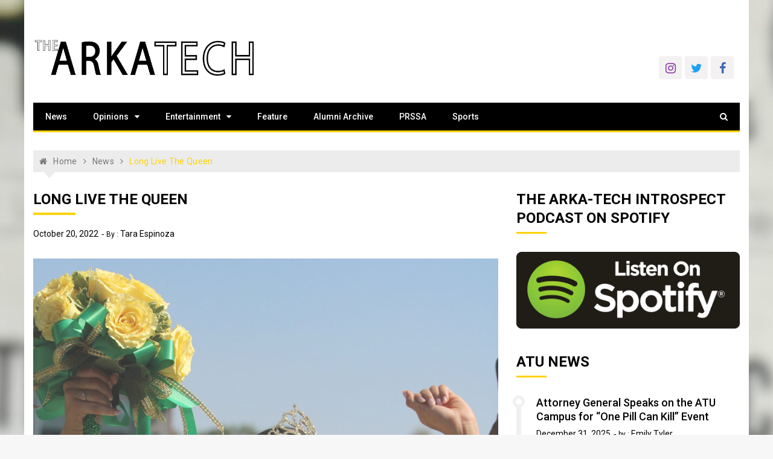

--- FILE ---
content_type: text/html; charset=UTF-8
request_url: https://www.arkatechnews.com/long-live-the-queen/
body_size: 18038
content:
<!doctype html>
<html lang="en-US">
<head>
	<meta charset="UTF-8">
	<meta name="viewport" content="width=device-width, initial-scale=1">
	<link rel="profile" href="https://gmpg.org/xfn/11">

	<title>Long Live the Queen &#8211; The Arka Tech</title>
<meta name='robots' content='max-image-preview:large' />
	<style>img:is([sizes="auto" i], [sizes^="auto," i]) { contain-intrinsic-size: 3000px 1500px }</style>
	
<!-- Open Graph Meta Tags generated by Blog2Social 873 - https://www.blog2social.com -->
<meta property="og:title" content="Long Live the Queen"/>
<meta property="og:description" content="PHOTO | Tara Espinoza    Paula Gonzalez, a senior from Maracaibo, Venezuela, is Tech&#039;s 2022 homecoming queen. Majoring in nuclear medicine technology with"/>
<meta property="og:url" content="/long-live-the-queen/"/>
<meta property="og:image:alt" content="Homecoming Queen Paula Gonzalez"/>
<meta property="og:image" content="https://www.arkatechnews.com/wp-content/uploads/2022/10/HomecomingQueen_Tara-scaled-e1666129607811.jpg"/>
<meta property="og:image:width" content="1707" />
<meta property="og:image:height" content="1708" />
<meta property="og:image:type" content="image/jpeg" />
<meta property="og:type" content="article"/>
<meta property="og:article:published_time" content="2022-10-20 08:01:50"/>
<meta property="og:article:modified_time" content="2022-10-19 19:42:25"/>
<meta property="og:article:tag" content="Arkansas Tech"/>
<meta property="og:article:tag" content="Homecoming"/>
<meta property="og:article:tag" content="Homecoming 2022"/>
<meta property="og:article:tag" content="Homecoming Queen"/>
<!-- Open Graph Meta Tags generated by Blog2Social 873 - https://www.blog2social.com -->

<!-- Twitter Card generated by Blog2Social 873 - https://www.blog2social.com -->
<meta name="twitter:card" content="summary">
<meta name="twitter:title" content="Long Live the Queen"/>
<meta name="twitter:description" content="PHOTO | Tara Espinoza    Paula Gonzalez, a senior from Maracaibo, Venezuela, is Tech&#039;s 2022 homecoming queen. Majoring in nuclear medicine technology with"/>
<meta name="twitter:image" content="https://www.arkatechnews.com/wp-content/uploads/2022/10/HomecomingQueen_Tara-scaled-e1666129607811.jpg"/>
<meta name="twitter:image:alt" content="Homecoming Queen Paula Gonzalez"/>
<!-- Twitter Card generated by Blog2Social 873 - https://www.blog2social.com -->
<meta name="author" content="Tara Espinoza"/>
<link rel='dns-prefetch' href='//fonts.googleapis.com' />
<link rel="alternate" type="application/rss+xml" title="The Arka Tech &raquo; Feed" href="https://www.arkatechnews.com/feed/" />
<link rel="alternate" type="application/rss+xml" title="The Arka Tech &raquo; Comments Feed" href="https://www.arkatechnews.com/comments/feed/" />
		<!-- This site uses the Google Analytics by MonsterInsights plugin v9.11.1 - Using Analytics tracking - https://www.monsterinsights.com/ -->
							<script src="//www.googletagmanager.com/gtag/js?id=G-CYTYW0RFQ0"  data-cfasync="false" data-wpfc-render="false" type="text/javascript" async></script>
			<script data-cfasync="false" data-wpfc-render="false" type="text/javascript">
				var mi_version = '9.11.1';
				var mi_track_user = true;
				var mi_no_track_reason = '';
								var MonsterInsightsDefaultLocations = {"page_location":"https:\/\/www.arkatechnews.com\/long-live-the-queen\/"};
								if ( typeof MonsterInsightsPrivacyGuardFilter === 'function' ) {
					var MonsterInsightsLocations = (typeof MonsterInsightsExcludeQuery === 'object') ? MonsterInsightsPrivacyGuardFilter( MonsterInsightsExcludeQuery ) : MonsterInsightsPrivacyGuardFilter( MonsterInsightsDefaultLocations );
				} else {
					var MonsterInsightsLocations = (typeof MonsterInsightsExcludeQuery === 'object') ? MonsterInsightsExcludeQuery : MonsterInsightsDefaultLocations;
				}

								var disableStrs = [
										'ga-disable-G-CYTYW0RFQ0',
									];

				/* Function to detect opted out users */
				function __gtagTrackerIsOptedOut() {
					for (var index = 0; index < disableStrs.length; index++) {
						if (document.cookie.indexOf(disableStrs[index] + '=true') > -1) {
							return true;
						}
					}

					return false;
				}

				/* Disable tracking if the opt-out cookie exists. */
				if (__gtagTrackerIsOptedOut()) {
					for (var index = 0; index < disableStrs.length; index++) {
						window[disableStrs[index]] = true;
					}
				}

				/* Opt-out function */
				function __gtagTrackerOptout() {
					for (var index = 0; index < disableStrs.length; index++) {
						document.cookie = disableStrs[index] + '=true; expires=Thu, 31 Dec 2099 23:59:59 UTC; path=/';
						window[disableStrs[index]] = true;
					}
				}

				if ('undefined' === typeof gaOptout) {
					function gaOptout() {
						__gtagTrackerOptout();
					}
				}
								window.dataLayer = window.dataLayer || [];

				window.MonsterInsightsDualTracker = {
					helpers: {},
					trackers: {},
				};
				if (mi_track_user) {
					function __gtagDataLayer() {
						dataLayer.push(arguments);
					}

					function __gtagTracker(type, name, parameters) {
						if (!parameters) {
							parameters = {};
						}

						if (parameters.send_to) {
							__gtagDataLayer.apply(null, arguments);
							return;
						}

						if (type === 'event') {
														parameters.send_to = monsterinsights_frontend.v4_id;
							var hookName = name;
							if (typeof parameters['event_category'] !== 'undefined') {
								hookName = parameters['event_category'] + ':' + name;
							}

							if (typeof MonsterInsightsDualTracker.trackers[hookName] !== 'undefined') {
								MonsterInsightsDualTracker.trackers[hookName](parameters);
							} else {
								__gtagDataLayer('event', name, parameters);
							}
							
						} else {
							__gtagDataLayer.apply(null, arguments);
						}
					}

					__gtagTracker('js', new Date());
					__gtagTracker('set', {
						'developer_id.dZGIzZG': true,
											});
					if ( MonsterInsightsLocations.page_location ) {
						__gtagTracker('set', MonsterInsightsLocations);
					}
										__gtagTracker('config', 'G-CYTYW0RFQ0', {"forceSSL":"true","link_attribution":"true"} );
										window.gtag = __gtagTracker;										(function () {
						/* https://developers.google.com/analytics/devguides/collection/analyticsjs/ */
						/* ga and __gaTracker compatibility shim. */
						var noopfn = function () {
							return null;
						};
						var newtracker = function () {
							return new Tracker();
						};
						var Tracker = function () {
							return null;
						};
						var p = Tracker.prototype;
						p.get = noopfn;
						p.set = noopfn;
						p.send = function () {
							var args = Array.prototype.slice.call(arguments);
							args.unshift('send');
							__gaTracker.apply(null, args);
						};
						var __gaTracker = function () {
							var len = arguments.length;
							if (len === 0) {
								return;
							}
							var f = arguments[len - 1];
							if (typeof f !== 'object' || f === null || typeof f.hitCallback !== 'function') {
								if ('send' === arguments[0]) {
									var hitConverted, hitObject = false, action;
									if ('event' === arguments[1]) {
										if ('undefined' !== typeof arguments[3]) {
											hitObject = {
												'eventAction': arguments[3],
												'eventCategory': arguments[2],
												'eventLabel': arguments[4],
												'value': arguments[5] ? arguments[5] : 1,
											}
										}
									}
									if ('pageview' === arguments[1]) {
										if ('undefined' !== typeof arguments[2]) {
											hitObject = {
												'eventAction': 'page_view',
												'page_path': arguments[2],
											}
										}
									}
									if (typeof arguments[2] === 'object') {
										hitObject = arguments[2];
									}
									if (typeof arguments[5] === 'object') {
										Object.assign(hitObject, arguments[5]);
									}
									if ('undefined' !== typeof arguments[1].hitType) {
										hitObject = arguments[1];
										if ('pageview' === hitObject.hitType) {
											hitObject.eventAction = 'page_view';
										}
									}
									if (hitObject) {
										action = 'timing' === arguments[1].hitType ? 'timing_complete' : hitObject.eventAction;
										hitConverted = mapArgs(hitObject);
										__gtagTracker('event', action, hitConverted);
									}
								}
								return;
							}

							function mapArgs(args) {
								var arg, hit = {};
								var gaMap = {
									'eventCategory': 'event_category',
									'eventAction': 'event_action',
									'eventLabel': 'event_label',
									'eventValue': 'event_value',
									'nonInteraction': 'non_interaction',
									'timingCategory': 'event_category',
									'timingVar': 'name',
									'timingValue': 'value',
									'timingLabel': 'event_label',
									'page': 'page_path',
									'location': 'page_location',
									'title': 'page_title',
									'referrer' : 'page_referrer',
								};
								for (arg in args) {
																		if (!(!args.hasOwnProperty(arg) || !gaMap.hasOwnProperty(arg))) {
										hit[gaMap[arg]] = args[arg];
									} else {
										hit[arg] = args[arg];
									}
								}
								return hit;
							}

							try {
								f.hitCallback();
							} catch (ex) {
							}
						};
						__gaTracker.create = newtracker;
						__gaTracker.getByName = newtracker;
						__gaTracker.getAll = function () {
							return [];
						};
						__gaTracker.remove = noopfn;
						__gaTracker.loaded = true;
						window['__gaTracker'] = __gaTracker;
					})();
									} else {
										console.log("");
					(function () {
						function __gtagTracker() {
							return null;
						}

						window['__gtagTracker'] = __gtagTracker;
						window['gtag'] = __gtagTracker;
					})();
									}
			</script>
							<!-- / Google Analytics by MonsterInsights -->
		<script type="text/javascript">
/* <![CDATA[ */
window._wpemojiSettings = {"baseUrl":"https:\/\/s.w.org\/images\/core\/emoji\/16.0.1\/72x72\/","ext":".png","svgUrl":"https:\/\/s.w.org\/images\/core\/emoji\/16.0.1\/svg\/","svgExt":".svg","source":{"concatemoji":"https:\/\/www.arkatechnews.com\/wp-includes\/js\/wp-emoji-release.min.js?ver=6.8.3"}};
/*! This file is auto-generated */
!function(s,n){var o,i,e;function c(e){try{var t={supportTests:e,timestamp:(new Date).valueOf()};sessionStorage.setItem(o,JSON.stringify(t))}catch(e){}}function p(e,t,n){e.clearRect(0,0,e.canvas.width,e.canvas.height),e.fillText(t,0,0);var t=new Uint32Array(e.getImageData(0,0,e.canvas.width,e.canvas.height).data),a=(e.clearRect(0,0,e.canvas.width,e.canvas.height),e.fillText(n,0,0),new Uint32Array(e.getImageData(0,0,e.canvas.width,e.canvas.height).data));return t.every(function(e,t){return e===a[t]})}function u(e,t){e.clearRect(0,0,e.canvas.width,e.canvas.height),e.fillText(t,0,0);for(var n=e.getImageData(16,16,1,1),a=0;a<n.data.length;a++)if(0!==n.data[a])return!1;return!0}function f(e,t,n,a){switch(t){case"flag":return n(e,"\ud83c\udff3\ufe0f\u200d\u26a7\ufe0f","\ud83c\udff3\ufe0f\u200b\u26a7\ufe0f")?!1:!n(e,"\ud83c\udde8\ud83c\uddf6","\ud83c\udde8\u200b\ud83c\uddf6")&&!n(e,"\ud83c\udff4\udb40\udc67\udb40\udc62\udb40\udc65\udb40\udc6e\udb40\udc67\udb40\udc7f","\ud83c\udff4\u200b\udb40\udc67\u200b\udb40\udc62\u200b\udb40\udc65\u200b\udb40\udc6e\u200b\udb40\udc67\u200b\udb40\udc7f");case"emoji":return!a(e,"\ud83e\udedf")}return!1}function g(e,t,n,a){var r="undefined"!=typeof WorkerGlobalScope&&self instanceof WorkerGlobalScope?new OffscreenCanvas(300,150):s.createElement("canvas"),o=r.getContext("2d",{willReadFrequently:!0}),i=(o.textBaseline="top",o.font="600 32px Arial",{});return e.forEach(function(e){i[e]=t(o,e,n,a)}),i}function t(e){var t=s.createElement("script");t.src=e,t.defer=!0,s.head.appendChild(t)}"undefined"!=typeof Promise&&(o="wpEmojiSettingsSupports",i=["flag","emoji"],n.supports={everything:!0,everythingExceptFlag:!0},e=new Promise(function(e){s.addEventListener("DOMContentLoaded",e,{once:!0})}),new Promise(function(t){var n=function(){try{var e=JSON.parse(sessionStorage.getItem(o));if("object"==typeof e&&"number"==typeof e.timestamp&&(new Date).valueOf()<e.timestamp+604800&&"object"==typeof e.supportTests)return e.supportTests}catch(e){}return null}();if(!n){if("undefined"!=typeof Worker&&"undefined"!=typeof OffscreenCanvas&&"undefined"!=typeof URL&&URL.createObjectURL&&"undefined"!=typeof Blob)try{var e="postMessage("+g.toString()+"("+[JSON.stringify(i),f.toString(),p.toString(),u.toString()].join(",")+"));",a=new Blob([e],{type:"text/javascript"}),r=new Worker(URL.createObjectURL(a),{name:"wpTestEmojiSupports"});return void(r.onmessage=function(e){c(n=e.data),r.terminate(),t(n)})}catch(e){}c(n=g(i,f,p,u))}t(n)}).then(function(e){for(var t in e)n.supports[t]=e[t],n.supports.everything=n.supports.everything&&n.supports[t],"flag"!==t&&(n.supports.everythingExceptFlag=n.supports.everythingExceptFlag&&n.supports[t]);n.supports.everythingExceptFlag=n.supports.everythingExceptFlag&&!n.supports.flag,n.DOMReady=!1,n.readyCallback=function(){n.DOMReady=!0}}).then(function(){return e}).then(function(){var e;n.supports.everything||(n.readyCallback(),(e=n.source||{}).concatemoji?t(e.concatemoji):e.wpemoji&&e.twemoji&&(t(e.twemoji),t(e.wpemoji)))}))}((window,document),window._wpemojiSettings);
/* ]]> */
</script>
<!-- www.arkatechnews.com is managing ads with Advanced Ads 2.0.16 – https://wpadvancedads.com/ --><script id="arkat-ready">
			window.advanced_ads_ready=function(e,a){a=a||"complete";var d=function(e){return"interactive"===a?"loading"!==e:"complete"===e};d(document.readyState)?e():document.addEventListener("readystatechange",(function(a){d(a.target.readyState)&&e()}),{once:"interactive"===a})},window.advanced_ads_ready_queue=window.advanced_ads_ready_queue||[];		</script>
		<style id='wp-emoji-styles-inline-css' type='text/css'>

	img.wp-smiley, img.emoji {
		display: inline !important;
		border: none !important;
		box-shadow: none !important;
		height: 1em !important;
		width: 1em !important;
		margin: 0 0.07em !important;
		vertical-align: -0.1em !important;
		background: none !important;
		padding: 0 !important;
	}
</style>
<link rel='stylesheet' id='wp-block-library-css' href='https://www.arkatechnews.com/wp-includes/css/dist/block-library/style.min.css?ver=6.8.3' type='text/css' media='all' />
<style id='classic-theme-styles-inline-css' type='text/css'>
/*! This file is auto-generated */
.wp-block-button__link{color:#fff;background-color:#32373c;border-radius:9999px;box-shadow:none;text-decoration:none;padding:calc(.667em + 2px) calc(1.333em + 2px);font-size:1.125em}.wp-block-file__button{background:#32373c;color:#fff;text-decoration:none}
</style>
<link rel='stylesheet' id='font-awesome-css' href='https://www.arkatechnews.com/wp-content/plugins/contact-widgets/assets/css/font-awesome.min.css?ver=4.7.0' type='text/css' media='all' />
<style id='global-styles-inline-css' type='text/css'>
:root{--wp--preset--aspect-ratio--square: 1;--wp--preset--aspect-ratio--4-3: 4/3;--wp--preset--aspect-ratio--3-4: 3/4;--wp--preset--aspect-ratio--3-2: 3/2;--wp--preset--aspect-ratio--2-3: 2/3;--wp--preset--aspect-ratio--16-9: 16/9;--wp--preset--aspect-ratio--9-16: 9/16;--wp--preset--color--black: #000000;--wp--preset--color--cyan-bluish-gray: #abb8c3;--wp--preset--color--white: #ffffff;--wp--preset--color--pale-pink: #f78da7;--wp--preset--color--vivid-red: #cf2e2e;--wp--preset--color--luminous-vivid-orange: #ff6900;--wp--preset--color--luminous-vivid-amber: #fcb900;--wp--preset--color--light-green-cyan: #7bdcb5;--wp--preset--color--vivid-green-cyan: #00d084;--wp--preset--color--pale-cyan-blue: #8ed1fc;--wp--preset--color--vivid-cyan-blue: #0693e3;--wp--preset--color--vivid-purple: #9b51e0;--wp--preset--gradient--vivid-cyan-blue-to-vivid-purple: linear-gradient(135deg,rgba(6,147,227,1) 0%,rgb(155,81,224) 100%);--wp--preset--gradient--light-green-cyan-to-vivid-green-cyan: linear-gradient(135deg,rgb(122,220,180) 0%,rgb(0,208,130) 100%);--wp--preset--gradient--luminous-vivid-amber-to-luminous-vivid-orange: linear-gradient(135deg,rgba(252,185,0,1) 0%,rgba(255,105,0,1) 100%);--wp--preset--gradient--luminous-vivid-orange-to-vivid-red: linear-gradient(135deg,rgba(255,105,0,1) 0%,rgb(207,46,46) 100%);--wp--preset--gradient--very-light-gray-to-cyan-bluish-gray: linear-gradient(135deg,rgb(238,238,238) 0%,rgb(169,184,195) 100%);--wp--preset--gradient--cool-to-warm-spectrum: linear-gradient(135deg,rgb(74,234,220) 0%,rgb(151,120,209) 20%,rgb(207,42,186) 40%,rgb(238,44,130) 60%,rgb(251,105,98) 80%,rgb(254,248,76) 100%);--wp--preset--gradient--blush-light-purple: linear-gradient(135deg,rgb(255,206,236) 0%,rgb(152,150,240) 100%);--wp--preset--gradient--blush-bordeaux: linear-gradient(135deg,rgb(254,205,165) 0%,rgb(254,45,45) 50%,rgb(107,0,62) 100%);--wp--preset--gradient--luminous-dusk: linear-gradient(135deg,rgb(255,203,112) 0%,rgb(199,81,192) 50%,rgb(65,88,208) 100%);--wp--preset--gradient--pale-ocean: linear-gradient(135deg,rgb(255,245,203) 0%,rgb(182,227,212) 50%,rgb(51,167,181) 100%);--wp--preset--gradient--electric-grass: linear-gradient(135deg,rgb(202,248,128) 0%,rgb(113,206,126) 100%);--wp--preset--gradient--midnight: linear-gradient(135deg,rgb(2,3,129) 0%,rgb(40,116,252) 100%);--wp--preset--font-size--small: 13px;--wp--preset--font-size--medium: 20px;--wp--preset--font-size--large: 36px;--wp--preset--font-size--x-large: 42px;--wp--preset--spacing--20: 0.44rem;--wp--preset--spacing--30: 0.67rem;--wp--preset--spacing--40: 1rem;--wp--preset--spacing--50: 1.5rem;--wp--preset--spacing--60: 2.25rem;--wp--preset--spacing--70: 3.38rem;--wp--preset--spacing--80: 5.06rem;--wp--preset--shadow--natural: 6px 6px 9px rgba(0, 0, 0, 0.2);--wp--preset--shadow--deep: 12px 12px 50px rgba(0, 0, 0, 0.4);--wp--preset--shadow--sharp: 6px 6px 0px rgba(0, 0, 0, 0.2);--wp--preset--shadow--outlined: 6px 6px 0px -3px rgba(255, 255, 255, 1), 6px 6px rgba(0, 0, 0, 1);--wp--preset--shadow--crisp: 6px 6px 0px rgba(0, 0, 0, 1);}:where(.is-layout-flex){gap: 0.5em;}:where(.is-layout-grid){gap: 0.5em;}body .is-layout-flex{display: flex;}.is-layout-flex{flex-wrap: wrap;align-items: center;}.is-layout-flex > :is(*, div){margin: 0;}body .is-layout-grid{display: grid;}.is-layout-grid > :is(*, div){margin: 0;}:where(.wp-block-columns.is-layout-flex){gap: 2em;}:where(.wp-block-columns.is-layout-grid){gap: 2em;}:where(.wp-block-post-template.is-layout-flex){gap: 1.25em;}:where(.wp-block-post-template.is-layout-grid){gap: 1.25em;}.has-black-color{color: var(--wp--preset--color--black) !important;}.has-cyan-bluish-gray-color{color: var(--wp--preset--color--cyan-bluish-gray) !important;}.has-white-color{color: var(--wp--preset--color--white) !important;}.has-pale-pink-color{color: var(--wp--preset--color--pale-pink) !important;}.has-vivid-red-color{color: var(--wp--preset--color--vivid-red) !important;}.has-luminous-vivid-orange-color{color: var(--wp--preset--color--luminous-vivid-orange) !important;}.has-luminous-vivid-amber-color{color: var(--wp--preset--color--luminous-vivid-amber) !important;}.has-light-green-cyan-color{color: var(--wp--preset--color--light-green-cyan) !important;}.has-vivid-green-cyan-color{color: var(--wp--preset--color--vivid-green-cyan) !important;}.has-pale-cyan-blue-color{color: var(--wp--preset--color--pale-cyan-blue) !important;}.has-vivid-cyan-blue-color{color: var(--wp--preset--color--vivid-cyan-blue) !important;}.has-vivid-purple-color{color: var(--wp--preset--color--vivid-purple) !important;}.has-black-background-color{background-color: var(--wp--preset--color--black) !important;}.has-cyan-bluish-gray-background-color{background-color: var(--wp--preset--color--cyan-bluish-gray) !important;}.has-white-background-color{background-color: var(--wp--preset--color--white) !important;}.has-pale-pink-background-color{background-color: var(--wp--preset--color--pale-pink) !important;}.has-vivid-red-background-color{background-color: var(--wp--preset--color--vivid-red) !important;}.has-luminous-vivid-orange-background-color{background-color: var(--wp--preset--color--luminous-vivid-orange) !important;}.has-luminous-vivid-amber-background-color{background-color: var(--wp--preset--color--luminous-vivid-amber) !important;}.has-light-green-cyan-background-color{background-color: var(--wp--preset--color--light-green-cyan) !important;}.has-vivid-green-cyan-background-color{background-color: var(--wp--preset--color--vivid-green-cyan) !important;}.has-pale-cyan-blue-background-color{background-color: var(--wp--preset--color--pale-cyan-blue) !important;}.has-vivid-cyan-blue-background-color{background-color: var(--wp--preset--color--vivid-cyan-blue) !important;}.has-vivid-purple-background-color{background-color: var(--wp--preset--color--vivid-purple) !important;}.has-black-border-color{border-color: var(--wp--preset--color--black) !important;}.has-cyan-bluish-gray-border-color{border-color: var(--wp--preset--color--cyan-bluish-gray) !important;}.has-white-border-color{border-color: var(--wp--preset--color--white) !important;}.has-pale-pink-border-color{border-color: var(--wp--preset--color--pale-pink) !important;}.has-vivid-red-border-color{border-color: var(--wp--preset--color--vivid-red) !important;}.has-luminous-vivid-orange-border-color{border-color: var(--wp--preset--color--luminous-vivid-orange) !important;}.has-luminous-vivid-amber-border-color{border-color: var(--wp--preset--color--luminous-vivid-amber) !important;}.has-light-green-cyan-border-color{border-color: var(--wp--preset--color--light-green-cyan) !important;}.has-vivid-green-cyan-border-color{border-color: var(--wp--preset--color--vivid-green-cyan) !important;}.has-pale-cyan-blue-border-color{border-color: var(--wp--preset--color--pale-cyan-blue) !important;}.has-vivid-cyan-blue-border-color{border-color: var(--wp--preset--color--vivid-cyan-blue) !important;}.has-vivid-purple-border-color{border-color: var(--wp--preset--color--vivid-purple) !important;}.has-vivid-cyan-blue-to-vivid-purple-gradient-background{background: var(--wp--preset--gradient--vivid-cyan-blue-to-vivid-purple) !important;}.has-light-green-cyan-to-vivid-green-cyan-gradient-background{background: var(--wp--preset--gradient--light-green-cyan-to-vivid-green-cyan) !important;}.has-luminous-vivid-amber-to-luminous-vivid-orange-gradient-background{background: var(--wp--preset--gradient--luminous-vivid-amber-to-luminous-vivid-orange) !important;}.has-luminous-vivid-orange-to-vivid-red-gradient-background{background: var(--wp--preset--gradient--luminous-vivid-orange-to-vivid-red) !important;}.has-very-light-gray-to-cyan-bluish-gray-gradient-background{background: var(--wp--preset--gradient--very-light-gray-to-cyan-bluish-gray) !important;}.has-cool-to-warm-spectrum-gradient-background{background: var(--wp--preset--gradient--cool-to-warm-spectrum) !important;}.has-blush-light-purple-gradient-background{background: var(--wp--preset--gradient--blush-light-purple) !important;}.has-blush-bordeaux-gradient-background{background: var(--wp--preset--gradient--blush-bordeaux) !important;}.has-luminous-dusk-gradient-background{background: var(--wp--preset--gradient--luminous-dusk) !important;}.has-pale-ocean-gradient-background{background: var(--wp--preset--gradient--pale-ocean) !important;}.has-electric-grass-gradient-background{background: var(--wp--preset--gradient--electric-grass) !important;}.has-midnight-gradient-background{background: var(--wp--preset--gradient--midnight) !important;}.has-small-font-size{font-size: var(--wp--preset--font-size--small) !important;}.has-medium-font-size{font-size: var(--wp--preset--font-size--medium) !important;}.has-large-font-size{font-size: var(--wp--preset--font-size--large) !important;}.has-x-large-font-size{font-size: var(--wp--preset--font-size--x-large) !important;}
:where(.wp-block-post-template.is-layout-flex){gap: 1.25em;}:where(.wp-block-post-template.is-layout-grid){gap: 1.25em;}
:where(.wp-block-columns.is-layout-flex){gap: 2em;}:where(.wp-block-columns.is-layout-grid){gap: 2em;}
:root :where(.wp-block-pullquote){font-size: 1.5em;line-height: 1.6;}
</style>
<link rel='stylesheet' id='titan-adminbar-styles-css' href='https://www.arkatechnews.com/wp-content/plugins/anti-spam/assets/css/admin-bar.css?ver=7.3.5' type='text/css' media='all' />
<link rel='stylesheet' id='wp-components-css' href='https://www.arkatechnews.com/wp-includes/css/dist/components/style.min.css?ver=6.8.3' type='text/css' media='all' />
<link rel='stylesheet' id='godaddy-styles-css' href='https://www.arkatechnews.com/wp-content/plugins/coblocks/includes/Dependencies/GoDaddy/Styles/build/latest.css?ver=2.0.2' type='text/css' media='all' />
<link rel='stylesheet' id='xpressmag-fonts-css' href='https://fonts.googleapis.com/css?family=Roboto+Condensed%3A300italic%2C400italic%2C700italic%2C400%2C300%2C700%7CRoboto%3A400%2C400i%2C500%2C500i%2C700&#038;subset=latin%2Clatin-ext' type='text/css' media='all' />
<link rel='stylesheet' id='xpressmag-style-css' href='https://www.arkatechnews.com/wp-content/themes/xpressmag/style.css?ver=6.8.3' type='text/css' media='all' />
<link rel='stylesheet' id='xpressmag-main-style-css' href='https://www.arkatechnews.com/wp-content/themes/xpressmag/assets/dist/css/main.css?ver=1.0.9' type='text/css' media='all' />
<style id='xpressmag-main-style-inline-css' type='text/css'>

        .primary_navigation>ul>li.current-menu-item,
        .primary_navigation>ul>li.current_page_item,
		
		#toTop,
        .calendar_wrap caption,

		.search-form input[type='submit'],

		.pagination .page-numbers.current,

		.post_tags a,

		.xmag-timeline .xmag-post-item:hover:after,

		button:hover, input[type='button']:hover, 
		input[type='reset']:hover, 
		input[type='submit']:hover, 
		button:focus, 
		input[type='button']:focus, 
		input[type='reset']:focus, 
		input[type='submit']:focus,
		button:active, 
		input[type='button']:active, 
		input[type='reset']:active, 
		input[type='submit']:active,

		#xmag-tags a:hover,

		.error_head h3::after,

        .owl-carousel .owl-nav button.owl-prev, 
        .owl-carousel .owl-nav button.owl-next{
            background-color: #ffd204;
        }

        a:hover,
        .xp_banner .post_title h2 a:hover,
        .xp_banner .post_meta li a:hover,
        .post_meta li a:hover,

        .copyright_section a:hover,

        .xp_post_page_lay_wrap .the_content blockquote:before,

        .the_content a,

        .comments-area .comment-metadata a,

        .comment-reply-link:hover,
        .comment-reply-title a:hover,

        .xp_archive_page h2.list_head span, 
        .xp_search_page h2.list_head span, 
        .xp_not_found_page h2.list_head span,

        .breadcrumb ul li:last-child span,
        .breadcrumb ul li a:hover,
        .breadcrumb ul li a:hover span,

        .xp_post_widget_one .post_title h2 a:hover, 
        .xp_post_widget_eleven .post_title h2 a:hover, 
        .trending_widget_carousel .post_title h2 a:hover, 
        .xp_post_widget_one .post_meta li a:hover, 
        .xp_post_widget_eleven .post_meta li a:hover, 
        .trending_widget_carousel .post_meta li a:hover,
        .copyrights .privacy-policy-link{
            color: #ffd204;
        }

        .primary_navigation,

        .pagination .page-numbers:hover,

        .post_sharing span::after, 
        .post_tags span::after,

        .comments-area h2::after, 
        .comment-respond h3::after,

        .xmag-tabs-wdt .ui-state-active,

        .menu_search form,

        .section_title h2::after,
        .widget_title h3::after{
            border-color: #ffd204;
        }

</style>
<link rel='stylesheet' id='gem-base-css' href='https://www.arkatechnews.com/wp-content/plugins/godaddy-email-marketing-sign-up-forms/css/gem.min.css?ver=1.4.3' type='text/css' media='all' />
<script type="text/javascript" src="https://www.arkatechnews.com/wp-content/plugins/google-analytics-for-wordpress/assets/js/frontend-gtag.min.js?ver=9.11.1" id="monsterinsights-frontend-script-js" async="async" data-wp-strategy="async"></script>
<script data-cfasync="false" data-wpfc-render="false" type="text/javascript" id='monsterinsights-frontend-script-js-extra'>/* <![CDATA[ */
var monsterinsights_frontend = {"js_events_tracking":"true","download_extensions":"doc,pdf,ppt,zip,xls,docx,pptx,xlsx","inbound_paths":"[{\"path\":\"\\\/go\\\/\",\"label\":\"affiliate\"},{\"path\":\"\\\/recommend\\\/\",\"label\":\"affiliate\"}]","home_url":"https:\/\/www.arkatechnews.com","hash_tracking":"false","v4_id":"G-CYTYW0RFQ0"};/* ]]> */
</script>
<script type="text/javascript" src="https://www.arkatechnews.com/wp-includes/js/jquery/jquery.min.js?ver=3.7.1" id="jquery-core-js"></script>
<script type="text/javascript" src="https://www.arkatechnews.com/wp-includes/js/jquery/jquery-migrate.min.js?ver=3.4.1" id="jquery-migrate-js"></script>
<!--[if lt IE 9]>
<script type="text/javascript" src="https://www.arkatechnews.com/wp-content/themes/xpressmag/assets/dist/library/html5shiv/html5shiv.min.js?ver=1.0.9" id="html5-js"></script>
<![endif]-->
<!--[if lt IE 9]>
<script type="text/javascript" src="https://www.arkatechnews.com/wp-content/themes/xpressmag/assets/dist/library/respond/respond.min.js?ver=1.0.9" id="respond-js"></script>
<![endif]-->
<link rel="https://api.w.org/" href="https://www.arkatechnews.com/wp-json/" /><link rel="alternate" title="JSON" type="application/json" href="https://www.arkatechnews.com/wp-json/wp/v2/posts/2767" /><link rel="EditURI" type="application/rsd+xml" title="RSD" href="https://www.arkatechnews.com/xmlrpc.php?rsd" />
<meta name="generator" content="WordPress 6.8.3" />
<meta name="generator" content="Seriously Simple Podcasting 3.14.2" />
<link rel="canonical" href="https://www.arkatechnews.com/long-live-the-queen/" />
<link rel='shortlink' href='https://www.arkatechnews.com/?p=2767' />
<link rel="alternate" title="oEmbed (JSON)" type="application/json+oembed" href="https://www.arkatechnews.com/wp-json/oembed/1.0/embed?url=https%3A%2F%2Fwww.arkatechnews.com%2Flong-live-the-queen%2F" />
<link rel="alternate" title="oEmbed (XML)" type="text/xml+oembed" href="https://www.arkatechnews.com/wp-json/oembed/1.0/embed?url=https%3A%2F%2Fwww.arkatechnews.com%2Flong-live-the-queen%2F&#038;format=xml" />

<link rel="alternate" type="application/rss+xml" title="Podcast RSS feed" href="https://www.arkatechnews.com/feed/podcast" />

		<style type="text/css">
					.site-title,
			.site-description {
				position: absolute;
				clip: rect(1px, 1px, 1px, 1px);
			}
				</style>
		<style type="text/css" id="custom-background-css">
body.custom-background { background-image: url("https://www.arkatechnews.com/wp-content/uploads/2023/11/Image_20231104133617-scaled-e1699127774915.jpg"); background-position: left center; background-size: cover; background-repeat: no-repeat; background-attachment: scroll; }
</style>
	<link rel="icon" href="https://www.arkatechnews.com/wp-content/uploads/2021/11/cropped-Arkatech-commission-scaled-1-32x32.png" sizes="32x32" />
<link rel="icon" href="https://www.arkatechnews.com/wp-content/uploads/2021/11/cropped-Arkatech-commission-scaled-1-192x192.png" sizes="192x192" />
<link rel="apple-touch-icon" href="https://www.arkatechnews.com/wp-content/uploads/2021/11/cropped-Arkatech-commission-scaled-1-180x180.png" />
<meta name="msapplication-TileImage" content="https://www.arkatechnews.com/wp-content/uploads/2021/11/cropped-Arkatech-commission-scaled-1-270x270.png" />
		<style type="text/css" id="wp-custom-css">
			sub-menu {
	min-width:50px;
}
.imghover::after{
	display: none;
}

/* .customize-unpreviewable {
	min-height: 30px;
	min-width: 30px;
} */
/* .logo_area {
	background: linear-gradient(90deg, #f8ff00 0%, #3ad59f 100%);
} */
.logo_area {
	background-image: url(https://mku011.p3cdn1.secureserver.net/wp-content/uploads/2023/11/cropped-Image_20231104133701-1-scaled-1.jpg);
	background-position: center;
	background-size: cover;
	padding-top: 50px;
}
.social_icons{
	padding-right: 10px;
	padding-top: 20px;
}

.post-thumbnail {
	opacity: 80%;
	
}
a:hover, .xp_banner .post_title h2 a:hover, .xp_banner .post_meta li a:hover, .post_meta li a:hover, .copyright_section a:hover, .xp_post_page_lay_wrap .the_content blockquote:before, .the_content a, .comments-area .comment-metadata a, .comment-reply-link:hover, .comment-reply-title a:hover, .xp_archive_page h2.list_head span, .xp_search_page h2.list_head span, .xp_not_found_page h2.list_head span, .breadcrumb ul li:last-child span, .breadcrumb ul li a:hover, .breadcrumb ul li a:hover span, .xp_post_widget_one .post_title h2 a:hover, .xp_post_widget_eleven .post_title h2 a:hover, .trending_widget_carousel .post_title h2 a:hover, .xp_post_widget_one .post_meta li a:hover, .xp_post_widget_eleven .post_meta li a:hover, .trending_widget_carousel .post_meta li a:hover, .copyrights .privacy-policy-link {
    color: #ffd204;
    opacity: 100%;
	
	
}
.imghover a:hover img{
    transform: scale(1.0);
}
.imghover img {
	transform: scale(0.95);
}
footer .mask  {
	background: rgb(11 124 1 / 89%);
};

/*add a line under posted pictures and articles, when hover it will come out and connct them together */		</style>
		<style id="sccss">/* Enter Your Custom CSS Here */
</style></head>

<body class="wp-singular post-template-default single single-post postid-2767 single-format-standard custom-background wp-custom-logo wp-theme-xpressmag fl-builder-lite-2-9-4-2 fl-no-js boxed aa-prefix-arkat-">

<div id="page" class="site page_wrap">

	<a class="skip-link screen-reader-text" href="#content">Skip to content</a>
	
	<header id="masthead" class="site-header general_header">
                <div class="xp_container">
            <div class="logo_area">
                <div class="row">
                    <div class="col-md-4 col-sm-12 col-xs-12">
                        
                        <div class="logo site-branding">

							<a href="https://www.arkatechnews.com/" class="custom-logo-link" rel="home"><img width="1239" height="231" src="https://www.arkatechnews.com/wp-content/uploads/2021/10/logo.png" class="custom-logo" alt="The Arka Tech" decoding="async" fetchpriority="high" srcset="https://www.arkatechnews.com/wp-content/uploads/2021/10/logo.png 1239w, https://www.arkatechnews.com/wp-content/uploads/2021/10/logo-300x56.png 300w, https://www.arkatechnews.com/wp-content/uploads/2021/10/logo-1024x191.png 1024w, https://www.arkatechnews.com/wp-content/uploads/2021/10/logo-768x143.png 768w" sizes="(max-width: 1239px) 100vw, 1239px" /></a>
							<h1 class="site-title">
								<a href="https://www.arkatechnews.com/" rel="home">
									The Arka Tech								</a>
							</h1>
																<p class="site-description">
										Arkansas Tech&#039;s official student newspaper									</p>
												
						</div> <!-- .site-branding -->

                    </div> <!-- // col -->

                    <div class="col-md-8 col-sm-12 col-xs-12">
                        <div class="adv_space">
                            <section id="xpressmag_social_media-7" class="widget xpressmag_social_media">            <div class="xmag-aside-social-wrapper">
                                <div class="xmag-social-icons">
                    <ul class="social_icons"><li><a href="https://www.instagram.com/arkatechnews/" target="_blank"><i class="fa fa-instagram"></i></a></li><li><a href="https://twitter.com/arkatech_news" target="_blank"><i class="fa fa-twitter"></i></a></li><li><a href="https://www.facebook.com/arkatechnews" target="_blank"><i class="fa fa-facebook-f"></i></a></li></ul>                </div>
            </div>
    </section>							    
                        </div><!-- // adv_space -->
                    </div><!-- // col -->
                </div><!-- // row -->
            </div><!-- // logo_area -->
            <nav class="main_navigation">
                <div id="main-nav" class="primary_navigation">
                    <ul id="primary-menu" class="menu"><li id="menu-item-668" class="menu-item menu-item-type-taxonomy menu-item-object-category current-post-ancestor current-menu-parent current-post-parent menu-item-668"><a href="https://www.arkatechnews.com/category/news/">News</a></li>
<li id="menu-item-672" class="menu-item menu-item-type-taxonomy menu-item-object-category menu-item-has-children menu-item-672"><a href="https://www.arkatechnews.com/category/opinions/">Opinions</a>
<ul class="sub-menu">
	<li id="menu-item-670" class="menu-item menu-item-type-taxonomy menu-item-object-category menu-item-670"><a href="https://www.arkatechnews.com/category/opinions/editorial/">Editorial</a></li>
	<li id="menu-item-1405" class="menu-item menu-item-type-taxonomy menu-item-object-category menu-item-1405"><a href="https://www.arkatechnews.com/category/opinions/advice/">Advice</a></li>
</ul>
</li>
<li id="menu-item-1403" class="menu-item menu-item-type-taxonomy menu-item-object-category menu-item-has-children menu-item-1403"><a href="https://www.arkatechnews.com/category/entertainment/">Entertainment</a>
<ul class="sub-menu">
	<li id="menu-item-2029" class="menu-item menu-item-type-taxonomy menu-item-object-category menu-item-2029"><a href="https://www.arkatechnews.com/category/entertainment/short-story/">Short Stories</a></li>
	<li id="menu-item-671" class="menu-item menu-item-type-taxonomy menu-item-object-category menu-item-671"><a href="https://www.arkatechnews.com/category/comics/">Comics</a></li>
	<li id="menu-item-2846" class="menu-item menu-item-type-taxonomy menu-item-object-category menu-item-2846"><a href="https://www.arkatechnews.com/category/videos/">Videos</a></li>
	<li id="menu-item-2030" class="menu-item menu-item-type-taxonomy menu-item-object-category menu-item-2030"><a href="https://www.arkatechnews.com/category/photo-story/">Photo Stories</a></li>
	<li id="menu-item-1382" class="menu-item menu-item-type-post_type_archive menu-item-object-podcast menu-item-1382"><a href="https://www.arkatechnews.com/podcast/">Podcasts</a></li>
</ul>
</li>
<li id="menu-item-674" class="menu-item menu-item-type-taxonomy menu-item-object-category menu-item-674"><a href="https://www.arkatechnews.com/category/news/feature/">Feature</a></li>
<li id="menu-item-3769" class="menu-item menu-item-type-taxonomy menu-item-object-category menu-item-3769"><a href="https://www.arkatechnews.com/category/alumni-archive/">Alumni Archive</a></li>
<li id="menu-item-3771" class="menu-item menu-item-type-taxonomy menu-item-object-category menu-item-3771"><a href="https://www.arkatechnews.com/category/prssa/">PRSSA</a></li>
<li id="menu-item-3773" class="menu-item menu-item-type-taxonomy menu-item-object-category menu-item-3773"><a href="https://www.arkatechnews.com/category/sports/">Sports</a></li>
</ul>                </div> <!-- // primary_navigation -->

                <div class="menu_search">
                	<form role="search" method="get" class="search-form" action="https://www.arkatechnews.com/">
				<label>
					<span class="screen-reader-text">Search for:</span>
					<input type="search" class="search-field" placeholder="Search &hellip;" value="" name="s" />
				</label>
				<input type="submit" class="search-submit" value="Search" />
			</form>                </div> <!-- // menu_search -->
            </nav>

        </div><!-- // xp_container -->
    </header>

	<div id="content" class="site-content">

	<div class="xp_container">
        <div class="inner_page_wrapper">
            <div id="primary" class="content-area">
                <main id="main" class="site-main">
                    <div class="xp_post_page_lay_wrap xp_classic_page">
                        
                                <div class="breadcrumb">
            <nav role="navigation" aria-label="Breadcrumbs" class="breadcrumb-trail breadcrumbs" itemprop="breadcrumb"><ul class="trail-items" itemscope itemtype="http://schema.org/BreadcrumbList"><meta name="numberOfItems" content="3" /><meta name="itemListOrder" content="Ascending" /><li itemprop="itemListElement" itemscope itemtype="http://schema.org/ListItem" class="trail-item trail-begin"><a href="https://www.arkatechnews.com/" rel="home" itemprop="item"><span itemprop="name">Home</span></a><meta itemprop="position" content="1" /></li><li itemprop="itemListElement" itemscope itemtype="http://schema.org/ListItem" class="trail-item"><a href="https://www.arkatechnews.com/category/news/" itemprop="item"><span itemprop="name">News</span></a><meta itemprop="position" content="2" /></li><li itemprop="itemListElement" itemscope itemtype="http://schema.org/ListItem" class="trail-item trail-end"><span itemprop="item"><span itemprop="name">Long Live the Queen</span></span><meta itemprop="position" content="3" /></li></ul></nav>        </div> <!-- // breadcrumb -->
    
                        <div class="row">
							
							
                            <div class="col-md-8 col-sm-12 col-xs-12 sticky_portion">
                                <div class="content_entry">

                                    <div class="section_title">
                                    	<h2 class="list_head">Long Live the Queen</h2>                                    </div> <!-- // section_title -->

                                	<div class="thecontent">
	                                    
<article id="post-2767" class="post-2767 post type-post status-publish format-standard has-post-thumbnail hentry category-news tag-arkansas-tech tag-homecoming tag-homecoming-2022 tag-homecoming-queen">
	
	<div class="meta">
        <ul class="post_meta">
		            <li class="posted_date"><a href="https://www.arkatechnews.com/long-live-the-queen/" rel="bookmark">October 20, 2022</a></li> 
		            <li class="post_author"><span>by : <span class="author vcard"><a class="url fn n" href="https://www.arkatechnews.com/author/taraespinoza/">Tara Espinoza</a></span></span></li>
		            <li class="comments"></li>
		        </ul>    </div>
    
	
			<div class="post-thumbnail">
				<img width="1707" height="1708" src="https://www.arkatechnews.com/wp-content/uploads/2022/10/HomecomingQueen_Tara-scaled-e1666129607811.jpg" class="attachment-post-thumbnail size-post-thumbnail wp-post-image" alt="Homecoming Queen Paula Gonzalez" decoding="async" srcset="https://www.arkatechnews.com/wp-content/uploads/2022/10/HomecomingQueen_Tara-scaled-e1666129607811.jpg 1707w, https://www.arkatechnews.com/wp-content/uploads/2022/10/HomecomingQueen_Tara-scaled-e1666129607811-300x300.jpg 300w, https://www.arkatechnews.com/wp-content/uploads/2022/10/HomecomingQueen_Tara-scaled-e1666129607811-1024x1024.jpg 1024w, https://www.arkatechnews.com/wp-content/uploads/2022/10/HomecomingQueen_Tara-scaled-e1666129607811-150x150.jpg 150w, https://www.arkatechnews.com/wp-content/uploads/2022/10/HomecomingQueen_Tara-scaled-e1666129607811-768x768.jpg 768w, https://www.arkatechnews.com/wp-content/uploads/2022/10/HomecomingQueen_Tara-scaled-e1666129607811-1536x1536.jpg 1536w" sizes="(max-width: 1707px) 100vw, 1707px" />			</div><!-- .post-thumbnail -->

		
	<div class="entry-content the_content">
		<p><em>PHOTO | Tara Espinoza</em></p>
<hr />
<p>Paula Gonzalez, a senior from Maracaibo, Venezuela, is Tech&#8217;s 2022 homecoming queen. Majoring in nuclear medicine technology with a minor in biology, she is an executive board member for SGA, an orientation leader, and a Zeta Tau Alpha sorority member.</p>
<p>Gonzalez does radio for Tech, a member of the Hispanic students&#8217; organization and the Order of Omega. She is also a member of the ATU Sluggers, the chemistry club, and women in STEM.</p>
<p>&#8220;Being named homecoming queen is an amazing honor. For me, this means representing the university. I want people to be passionate about Tech and what it offers,&#8221; Gonzalez said.</p>
<p>She hopes she can lead by example, prompting freshmen and other students to be inspired by winning.</p>
<p>&#8220;I hope freshmen can look up to me and believe that if I could win this honor, then they can reach whatever their goals are in life,&#8221; she said. &#8220;Tech became my home away from home, and I need to show others the same love and support that I have and continue to receive.&#8221;</p>
<p>Gonzalez enrolled in Tech after learning about its incredible international program. This rings true, and besides the experiences she has had here, her favorite part of Tech is the people.</p>
<p>&#8220;Our community here has definitely made me feel at home. I have met so many students and faculty who have impacted my life. I could not be more grateful,&#8221; she said.</p>
<p>Gonzalez said her biggest supporters are her parents, close friends, and Zeta Tau Alpha.</p>
<p>&#8220;Coming into college, I missed my family more than anyone could imagine. I had not found my &#8216;away family&#8217; until I joined the sorority. Since that day, they have been the most significant support system anyone could ask for,&#8221; she said.</p>
<p>As homecoming queen, Gonzalez wants to work with different organizations on campus to help improve the university and highlight the best parts of Tech.</p>
<p>&#8220;This journey has been unbelievable, and to stand alongside the other amazing nominees was a once-in-a-lifetime moment. I hope this encourages others to try new things and step outside their comfort zones,&#8221; Gonzalez said.</p>
<p>Her goals this year include traveling home, celebrating everything she has accomplished this semester with her family, and spending time with them over the winter break.</p>
<p>She enjoys dancing, traveling, and trying new restaurants in her free time.</p>
<p>&#8220;I am incredibly thankful for everyone who believed in me and supported me along the way and excited to represent Tech and my fellow students,” Gonzalez said.</p>
	</div><!-- .entry-content -->

	</article><!-- #post-2767 -->

<div class="post_tags">
	<span>Tags</span><a href="https://www.arkatechnews.com/tag/arkansas-tech/" rel="tag">Arkansas Tech</a><a href="https://www.arkatechnews.com/tag/homecoming/" rel="tag">Homecoming</a><a href="https://www.arkatechnews.com/tag/homecoming-2022/" rel="tag">Homecoming 2022</a><a href="https://www.arkatechnews.com/tag/homecoming-queen/" rel="tag">Homecoming Queen</a></div>
 
<section class="xp_post_widget_three related">
    <div class="section_inner">
        <div class="section_title">
            <h2>More Posts  
            </h2>
        </div><!-- // section_title -->
        <div class="row">            <div class="col-md-4 col-sm-6 col-xs-12 watchheight">
                <div class="card">

                    <div class="post_thumb imghover">
                        <a class="post-thumbnail" href="https://www.arkatechnews.com/atu-announces-2025-homecoming-court/" aria-hidden="true" tabindex="-1">
                            <img width="400" height="255" src="https://www.arkatechnews.com/wp-content/uploads/2025/10/IMG_8658-400x255.jpeg" class="attachment-xpressmag-grid size-xpressmag-grid wp-post-image" alt="2025 Homecoming Court" decoding="async" />                        </a>
                    </div> <!-- // post_thumb -->

                    <div class="card_content">

                        <div class="post_title">
                            <h2><a href="https://www.arkatechnews.com/atu-announces-2025-homecoming-court/">ATU Announces 2025 Homecoming Court</a></h2>
                        </div>

                        <div class="meta">
                            
			<ul class="post_meta">
				
					<li class="posted_date"><a href="https://www.arkatechnews.com/atu-announces-2025-homecoming-court/" rel="bookmark">October 20, 2025</a></li> 

		        
					<li class="comments"></li> 

		        		    </ul>
		                        </div>

                    </div> <!-- // card_content -->
                </div> <!-- // card -->
            </div>

                    <div class="col-md-4 col-sm-6 col-xs-12 watchheight">
                <div class="card">

                    <div class="post_thumb imghover">
                        <a class="post-thumbnail" href="https://www.arkatechnews.com/hills-and-valleys-the-wonder-boys-weekend/" aria-hidden="true" tabindex="-1">
                            <img width="400" height="255" src="https://www.arkatechnews.com/wp-content/uploads/2024/02/ATUbaseballll-400x255.jpg" class="attachment-xpressmag-grid size-xpressmag-grid wp-post-image" alt="" decoding="async" />                        </a>
                    </div> <!-- // post_thumb -->

                    <div class="card_content">

                        <div class="post_title">
                            <h2><a href="https://www.arkatechnews.com/hills-and-valleys-the-wonder-boys-weekend/">Hills and Valleys: The Wonder Boys Weekend</a></h2>
                        </div>

                        <div class="meta">
                            
			<ul class="post_meta">
				
					<li class="posted_date"><a href="https://www.arkatechnews.com/hills-and-valleys-the-wonder-boys-weekend/" rel="bookmark">February 28, 2024</a></li> 

		        
					<li class="comments"></li> 

		        		    </ul>
		                        </div>

                    </div> <!-- // card_content -->
                </div> <!-- // card -->
            </div>

                    <div class="col-md-4 col-sm-6 col-xs-12 watchheight">
                <div class="card">

                    <div class="post_thumb imghover">
                        <a class="post-thumbnail" href="https://www.arkatechnews.com/ai-dungeon-is-your-perfect-game/" aria-hidden="true" tabindex="-1">
                            <img width="400" height="255" src="https://www.arkatechnews.com/wp-content/uploads/2020/04/DUNgun-400x255.png" class="attachment-xpressmag-grid size-xpressmag-grid wp-post-image" alt="" decoding="async" loading="lazy" />                        </a>
                    </div> <!-- // post_thumb -->

                    <div class="card_content">

                        <div class="post_title">
                            <h2><a href="https://www.arkatechnews.com/ai-dungeon-is-your-perfect-game/">AI Dungeon is your perfect game</a></h2>
                        </div>

                        <div class="meta">
                            
			<ul class="post_meta">
				
					<li class="posted_date"><a href="https://www.arkatechnews.com/ai-dungeon-is-your-perfect-game/" rel="bookmark">April 23, 2020</a></li> 

		        
					<li class="comments"></li> 

		        		    </ul>
		                        </div>

                    </div> <!-- // card_content -->
                </div> <!-- // card -->
            </div>

                    <div class="col-md-4 col-sm-6 col-xs-12 watchheight">
                <div class="card">

                    <div class="post_thumb imghover">
                        <a class="post-thumbnail" href="https://www.arkatechnews.com/we-explore-broadening-relationship-horizons-in-brian-cranos-permission/" aria-hidden="true" tabindex="-1">
                            <img width="400" height="255" src="https://www.arkatechnews.com/wp-content/uploads/2020/04/permission-poster-400x255.jpg" class="attachment-xpressmag-grid size-xpressmag-grid wp-post-image" alt="" decoding="async" loading="lazy" />                        </a>
                    </div> <!-- // post_thumb -->

                    <div class="card_content">

                        <div class="post_title">
                            <h2><a href="https://www.arkatechnews.com/we-explore-broadening-relationship-horizons-in-brian-cranos-permission/">We Explore Broadening Relationship Horizons In Brian Crano’s “Permission&#8221;</a></h2>
                        </div>

                        <div class="meta">
                            
			<ul class="post_meta">
				
					<li class="posted_date"><a href="https://www.arkatechnews.com/we-explore-broadening-relationship-horizons-in-brian-cranos-permission/" rel="bookmark">April 23, 2020</a></li> 

		        
					<li class="comments"></li> 

		        		    </ul>
		                        </div>

                    </div> <!-- // card_content -->
                </div> <!-- // card -->
            </div>

                    <div class="col-md-4 col-sm-6 col-xs-12 watchheight">
                <div class="card">

                    <div class="post_thumb imghover">
                        <a class="post-thumbnail" href="https://www.arkatechnews.com/how-to-say-goodbye/" aria-hidden="true" tabindex="-1">
                            <img width="400" height="255" src="https://www.arkatechnews.com/wp-content/uploads/2023/04/DSC_0033-scaled-e1680751127700-400x255.jpg" class="attachment-xpressmag-grid size-xpressmag-grid wp-post-image" alt="Tara Espinoza" decoding="async" loading="lazy" />                        </a>
                    </div> <!-- // post_thumb -->

                    <div class="card_content">

                        <div class="post_title">
                            <h2><a href="https://www.arkatechnews.com/how-to-say-goodbye/">How to Say Goodbye</a></h2>
                        </div>

                        <div class="meta">
                            
			<ul class="post_meta">
				
					<li class="posted_date"><a href="https://www.arkatechnews.com/how-to-say-goodbye/" rel="bookmark">April 6, 2023</a></li> 

		        
					<li class="comments"></li> 

		        		    </ul>
		                        </div>

                    </div> <!-- // card_content -->
                </div> <!-- // card -->
            </div>

                    <div class="col-md-4 col-sm-6 col-xs-12 watchheight">
                <div class="card">

                    <div class="post_thumb imghover">
                        <a class="post-thumbnail" href="https://www.arkatechnews.com/triple-matches-for-golden-suns/" aria-hidden="true" tabindex="-1">
                            <img width="400" height="255" src="https://www.arkatechnews.com/wp-content/uploads/2022/09/Volleyball_TaraEspinoza-scaled-e1663163239726-400x255.jpg" class="attachment-xpressmag-grid size-xpressmag-grid wp-post-image" alt="Golden Suns Volleyball Match" decoding="async" loading="lazy" />                        </a>
                    </div> <!-- // post_thumb -->

                    <div class="card_content">

                        <div class="post_title">
                            <h2><a href="https://www.arkatechnews.com/triple-matches-for-golden-suns/">Triple Matches for Golden Suns</a></h2>
                        </div>

                        <div class="meta">
                            
			<ul class="post_meta">
				
					<li class="posted_date"><a href="https://www.arkatechnews.com/triple-matches-for-golden-suns/" rel="bookmark">September 16, 2022</a></li> 

		        
					<li class="comments"></li> 

		        		    </ul>
		                        </div>

                    </div> <!-- // card_content -->
                </div> <!-- // card -->
            </div>

        </div>    </div>
</section>									</div>
                                  
                                </div> <!-- // content_entry -->
                            </div>
                            
                            
<div class="col-md-4 col-sm-12 col-xs-12 sticky_portion">
    <aside id="secondary" class="widget-area">
        <aside id="custom_html-5" class="widget_text widget widget_categories widget_custom_html"><div class="widget_title"><h3 class="widget-title">The Arka-Tech Introspect Podcast on Spotify</h3></div><div class="textwidget custom-html-widget"><a href="https://open.spotify.com/show/2oDdmpAwqPdAlrJTkKCfra?si=ec1c0b51ceab4053" target="_blank" rel="noopener noreferrer"><img src="https://www.arkatechnews.com/wp-content/uploads/2023/08/spotify-logo.png" alt="Arka Tech Introspect Spotify"></a></div></aside><aside id="xpressmag_timeline_block-3" class="widget widget_categories xpressmag_timeline_block xmag-clearfix"><div class="widget_title"><h3 class="widget-title">ATU News</h3></div> <div class="xmag-timeline">        <div class="xmag-post-item">

            <h2><a href="https://www.arkatechnews.com/attorney-general-speaks-on-the-atu-campus-for-one-pill-can-kill-event/">Attorney General Speaks on the ATU Campus for “One Pill Can Kill” Event</a></h2>

            <div class="news-block-footer">
                <div class="meta">
                    <ul class="post_meta">
		            <li class="posted_date"><a href="https://www.arkatechnews.com/attorney-general-speaks-on-the-atu-campus-for-one-pill-can-kill-event/" rel="bookmark">December 31, 2025</a></li> 
		            <li class="post_author"><span>by : <span class="author vcard"><a class="url fn n" href="https://www.arkatechnews.com/author/emilytyler/">Emily Tyler</a></span></span></li>
		            <li class="comments"></li>
		        </ul>                </div>
            </div>
        </div>

            <div class="xmag-post-item">

            <h2><a href="https://www.arkatechnews.com/students-give-back-during-green-and-gold-give-back-2025/">Students Give Back During Green and Gold Give Back 2025</a></h2>

            <div class="news-block-footer">
                <div class="meta">
                    <ul class="post_meta">
		            <li class="posted_date"><a href="https://www.arkatechnews.com/students-give-back-during-green-and-gold-give-back-2025/" rel="bookmark">December 31, 2025</a></li> 
		            <li class="post_author"><span>by : <span class="author vcard"><a class="url fn n" href="https://www.arkatechnews.com/author/emilytyler/">Emily Tyler</a></span></span></li>
		            <li class="comments"></li>
		        </ul>                </div>
            </div>
        </div>

            <div class="xmag-post-item">

            <h2><a href="https://www.arkatechnews.com/nine-days-of-prayer-students-lead-novena-rosary-honoring-our-lady-of-guadalupe-at-st-leos/">Nine Days of Prayer: Students Lead Novena Rosary Honoring Our Lady of Guadalupe at St. Leo’s</a></h2>

            <div class="news-block-footer">
                <div class="meta">
                    <ul class="post_meta">
		            <li class="posted_date"><a href="https://www.arkatechnews.com/nine-days-of-prayer-students-lead-novena-rosary-honoring-our-lady-of-guadalupe-at-st-leos/" rel="bookmark">December 31, 2025</a></li> 
		            <li class="post_author"><span>by : <span class="author vcard"><a class="url fn n" href="https://www.arkatechnews.com/author/manueldesiderio/">Manuel Desiderio</a></span></span></li>
		            <li class="comments"></li>
		        </ul>                </div>
            </div>
        </div>

            <div class="xmag-post-item">

            <h2><a href="https://www.arkatechnews.com/time-out-for-tech-persists/">Time Out For Tech Persists</a></h2>

            <div class="news-block-footer">
                <div class="meta">
                    <ul class="post_meta">
		            <li class="posted_date"><a href="https://www.arkatechnews.com/time-out-for-tech-persists/" rel="bookmark">November 17, 2025</a></li> 
		            <li class="post_author"><span>by : <span class="author vcard"><a class="url fn n" href="https://www.arkatechnews.com/author/rosegunther/">Rose Gunther</a></span></span></li>
		            <li class="comments"></li>
		        </ul>                </div>
            </div>
        </div>

            <div class="xmag-post-item">

            <h2><a href="https://www.arkatechnews.com/manrrs-is-getting-social/">MANRRS is Getting Social</a></h2>

            <div class="news-block-footer">
                <div class="meta">
                    <ul class="post_meta">
		            <li class="posted_date"><a href="https://www.arkatechnews.com/manrrs-is-getting-social/" rel="bookmark">November 17, 2025</a></li> 
		            <li class="post_author"><span>by : <span class="author vcard"><a class="url fn n" href="https://www.arkatechnews.com/author/rosegunther/">Rose Gunther</a></span></span></li>
		            <li class="comments"></li>
		        </ul>                </div>
            </div>
        </div>

    </div></aside><aside id="xpressmag_block_posts-4" class="widget widget_categories xpressmag_block_posts xmag-clearfix">        <div class="xp_post_widget_one section_spacing">
            <div class="section_inner">
                <div class="widget_title"><h3 class="widget-title">Arka Tech&#8217;s Editorials</h3></div><div class="row">  
        
        <div class="col-md-12 col-sm-12 col-xs-12">
            <article class="card">
                <div class="post_thumb">
                    <img width="750" height="575" src="https://www.arkatechnews.com/wp-content/uploads/2025/03/IMG_5686-750x575.png" class="attachment-xpressmag-fullslider size-xpressmag-fullslider wp-post-image" alt="" decoding="async" loading="lazy" />                    <div class="post_holder">
                        
                        <div class="entry_cats"><ul class="categories"><li><a href="https://www.arkatechnews.com/category/opinions/editorial/" style="background:#0e7240" rel="category tag">Editorial</a></li>&nbsp;<li><a href="https://www.arkatechnews.com/category/opinions/" style="background:#1e73be" rel="category tag">Opinions</a></li>&nbsp;</ul></div><!-- // entry_cats -->

                        <div class="post_title">
                            <h2><a href="https://www.arkatechnews.com/ai-ads-bad-packaging-on-a-good-product/">AI Ads: Bad Packaging for a Good School</a></h2>
                        </div>

                        <div class="meta">
                            <ul class="post_meta">
		            <li class="posted_date"><a href="https://www.arkatechnews.com/ai-ads-bad-packaging-on-a-good-product/" rel="bookmark">March 3, 2025</a></li> 
		            <li class="post_author"><span>by : <span class="author vcard"><a class="url fn n" href="https://www.arkatechnews.com/author/thearkatech/">The Arka Tech</a></span></span></li>
		            <li class="comments"></li>
		        </ul>                        </div> <!-- // meta -->

                    </div><!-- // post_holder -->
                </div>
                <!-- // post_thumb -->
                <div class="mask"></div>
            </article>
            <!-- // card -->
        </div> <!-- // col -->

    
        <!-- <div class="widget_one_bottom_posts"> -->
            <div class="col-md-6 col-sm-6 col-xs-12 gutter">
                <article class="card">
                    <div class="post_thumb">
                        <img width="780" height="520" src="https://www.arkatechnews.com/wp-content/uploads/2024/10/IMG_5320-780x520.jpg" class="attachment-xpressmag-fullgrid size-xpressmag-fullgrid wp-post-image" alt="An empty newspaper stand in Doc Bryan" decoding="async" loading="lazy" />                        <div class="post_holder">

                            <div class="entry_cats"><ul class="categories"><li><a href="https://www.arkatechnews.com/category/opinions/editorial/" style="background:#0e7240" rel="category tag">Editorial</a></li>&nbsp;<li><a href="https://www.arkatechnews.com/category/news/" style="background:#ffd204" rel="category tag">News</a></li>&nbsp;</ul></div><!-- // entry_cats -->

                            <div class="post_title">
                                <h2><a href="https://www.arkatechnews.com/where-has-the-arka-tech-been/">Where Has The Arka-Tech Been?</a></h2>
                            </div>

                            <div class="meta">
                                <ul class="post_meta">
		            <li class="posted_date"><a href="https://www.arkatechnews.com/where-has-the-arka-tech-been/" rel="bookmark">October 17, 2024</a></li> 
		            <li class="post_author"><span>by : <span class="author vcard"><a class="url fn n" href="https://www.arkatechnews.com/author/thearkatech/">The Arka Tech</a></span></span></li>
		            <li class="comments"></li>
		        </ul>                            </div><!-- // meta -->
                        </div> <!-- // post_holder -->
                    </div> <!-- // post_thumb -->

                    <div class="mask"></div>

                </article> <!-- // card -->
            </div>
        <!-- </div> --> <!-- // widget_one_bottom_posts -->

    
        <!-- <div class="widget_one_bottom_posts"> -->
            <div class="col-md-6 col-sm-6 col-xs-12 gutter">
                <article class="card">
                    <div class="post_thumb">
                        <img width="780" height="520" src="https://www.arkatechnews.com/wp-content/uploads/2023/04/20230404_103757-scaled-e1680641091231-780x520.jpg" class="attachment-xpressmag-fullgrid size-xpressmag-fullgrid wp-post-image" alt="Books on a Shelf" decoding="async" loading="lazy" />                        <div class="post_holder">

                            <div class="entry_cats"><ul class="categories"><li><a href="https://www.arkatechnews.com/category/opinions/editorial/" style="background:#0e7240" rel="category tag">Editorial</a></li>&nbsp;</ul></div><!-- // entry_cats -->

                            <div class="post_title">
                                <h2><a href="https://www.arkatechnews.com/read-between-the-lines-reading-is-great/">Read Between the Lines; Reading is Great</a></h2>
                            </div>

                            <div class="meta">
                                <ul class="post_meta">
		            <li class="posted_date"><a href="https://www.arkatechnews.com/read-between-the-lines-reading-is-great/" rel="bookmark">April 6, 2023</a></li> 
		            <li class="post_author"><span>by : <span class="author vcard"><a class="url fn n" href="https://www.arkatechnews.com/author/thearkatech/">The Arka Tech</a></span></span></li>
		            <li class="comments"></li>
		        </ul>                            </div><!-- // meta -->
                        </div> <!-- // post_holder -->
                    </div> <!-- // post_thumb -->

                    <div class="mask"></div>

                </article> <!-- // card -->
            </div>
        <!-- </div> --> <!-- // widget_one_bottom_posts -->

    </div>            </div>
        </div>
    </aside><aside id="xpressmag_full_slider_block-4" class="widget widget_categories xpressmag_full_slider_block xmag-clearfix">        
        <div class="xp_post_widget_eleven section_spacing">
            <div class="section_inner">
                <div class="widget_title"><h3 class="widget-title">Latest In Sports</h3></div><div class="owl-carousel widget_eleven_carousel">                        <div class="item">
                            <article class="card">
                                <div class="post_thumb">

                                    <a class="post-thumbnail" href="https://www.arkatechnews.com/second-annual-night-one-at-tucker-kicks-off-basketball-season/" aria-hidden="true" tabindex="-1">
                                        <img width="727" height="575" src="https://www.arkatechnews.com/wp-content/uploads/2025/12/Screenshot_31-12-2025_14591_arkansastechsports.com_-727x575.jpeg" class="attachment-xpressmag-fullslider size-xpressmag-fullslider wp-post-image" alt="" decoding="async" loading="lazy" />                                    </a>

                                    <div class="post_holder">
                                        
                                        <div class="entry_cats"><ul class="categories"><li><a href="https://www.arkatechnews.com/category/sports/" style="background:#dd3333" rel="category tag">Sports</a></li>&nbsp;</ul></div><!-- // entry_cats -->

                                        <div class="post_title">
                                            <h2><a href="https://www.arkatechnews.com/second-annual-night-one-at-tucker-kicks-off-basketball-season/">Second-Annual Night One at Tucker Kicks Off Basketball Season</a></h2>
                                        </div>

                                        <div class="meta">
                                            <ul class="post_meta">
		            <li class="posted_date"><a href="https://www.arkatechnews.com/second-annual-night-one-at-tucker-kicks-off-basketball-season/" rel="bookmark">December 31, 2025</a></li> 
		            <li class="post_author"><span>by : <span class="author vcard"><a class="url fn n" href="https://www.arkatechnews.com/author/joshuatripp/">Josh Tripp</a></span></span></li>
		            <li class="comments"></li>
		        </ul>                                        </div> <!-- // meta -->
                                    </div> <!-- // post_holder -->

                                </div> <!-- // post_thumb -->

                                <div class="mask"></div>

                            </article>
                            <!-- // card -->
                        </div> <!-- // item -->
                                        <div class="item">
                            <article class="card">
                                <div class="post_thumb">

                                    <a class="post-thumbnail" href="https://www.arkatechnews.com/wonder-boys-lose-last-game-of-regular-season/" aria-hidden="true" tabindex="-1">
                                        <img width="1170" height="575" src="https://www.arkatechnews.com/wp-content/uploads/2025/12/IMG_9142-1170x575.jpg" class="attachment-xpressmag-fullslider size-xpressmag-fullslider wp-post-image" alt="" decoding="async" loading="lazy" />                                    </a>

                                    <div class="post_holder">
                                        
                                        <div class="entry_cats"><ul class="categories"><li><a href="https://www.arkatechnews.com/category/sports/" style="background:#dd3333" rel="category tag">Sports</a></li>&nbsp;</ul></div><!-- // entry_cats -->

                                        <div class="post_title">
                                            <h2><a href="https://www.arkatechnews.com/wonder-boys-lose-last-game-of-regular-season/">Wonder Boys Lose Last Game of Regular Season</a></h2>
                                        </div>

                                        <div class="meta">
                                            <ul class="post_meta">
		            <li class="posted_date"><a href="https://www.arkatechnews.com/wonder-boys-lose-last-game-of-regular-season/" rel="bookmark">December 31, 2025</a></li> 
		            <li class="post_author"><span>by : <span class="author vcard"><a class="url fn n" href="https://www.arkatechnews.com/author/joshuatripp/">Josh Tripp</a></span></span></li>
		            <li class="comments"></li>
		        </ul>                                        </div> <!-- // meta -->
                                    </div> <!-- // post_holder -->

                                </div> <!-- // post_thumb -->

                                <div class="mask"></div>

                            </article>
                            <!-- // card -->
                        </div> <!-- // item -->
                                        <div class="item">
                            <article class="card">
                                <div class="post_thumb">

                                    <a class="post-thumbnail" href="https://www.arkatechnews.com/golden-suns-go-five-sets-with-the-muleriders/" aria-hidden="true" tabindex="-1">
                                        <img width="834" height="575" src="https://www.arkatechnews.com/wp-content/uploads/2025/11/Screenshot-5-834x575.png" class="attachment-xpressmag-fullslider size-xpressmag-fullslider wp-post-image" alt="Golden Suns Go Five Sets with the Muleriders" decoding="async" loading="lazy" />                                    </a>

                                    <div class="post_holder">
                                        
                                        <div class="entry_cats"><ul class="categories"><li><a href="https://www.arkatechnews.com/category/sports/" style="background:#dd3333" rel="category tag">Sports</a></li>&nbsp;</ul></div><!-- // entry_cats -->

                                        <div class="post_title">
                                            <h2><a href="https://www.arkatechnews.com/golden-suns-go-five-sets-with-the-muleriders/">Golden Suns Go Five Sets with the Muleriders</a></h2>
                                        </div>

                                        <div class="meta">
                                            <ul class="post_meta">
		            <li class="posted_date"><a href="https://www.arkatechnews.com/golden-suns-go-five-sets-with-the-muleriders/" rel="bookmark">November 17, 2025</a></li> 
		            <li class="post_author"><span>by : <span class="author vcard"><a class="url fn n" href="https://www.arkatechnews.com/author/joshuatripp/">Josh Tripp</a></span></span></li>
		            <li class="comments"></li>
		        </ul>                                        </div> <!-- // meta -->
                                    </div> <!-- // post_holder -->

                                </div> <!-- // post_thumb -->

                                <div class="mask"></div>

                            </article>
                            <!-- // card -->
                        </div> <!-- // item -->
                                        <div class="item">
                            <article class="card">
                                <div class="post_thumb">

                                    <a class="post-thumbnail" href="https://www.arkatechnews.com/golden-suns-take-their-first-loss-in-a-month/" aria-hidden="true" tabindex="-1">
                                        <img width="1170" height="575" src="https://www.arkatechnews.com/wp-content/uploads/2025/11/Millie-Allgood-1170x575.jpeg" class="attachment-xpressmag-fullslider size-xpressmag-fullslider wp-post-image" alt="outside hitter, Millie Allgood, #12" decoding="async" loading="lazy" />                                    </a>

                                    <div class="post_holder">
                                        
                                        <div class="entry_cats"><ul class="categories"><li><a href="https://www.arkatechnews.com/category/sports/" style="background:#dd3333" rel="category tag">Sports</a></li>&nbsp;</ul></div><!-- // entry_cats -->

                                        <div class="post_title">
                                            <h2><a href="https://www.arkatechnews.com/golden-suns-take-their-first-loss-in-a-month/">Golden Suns Take Their First Loss in a Month</a></h2>
                                        </div>

                                        <div class="meta">
                                            <ul class="post_meta">
		            <li class="posted_date"><a href="https://www.arkatechnews.com/golden-suns-take-their-first-loss-in-a-month/" rel="bookmark">November 5, 2025</a></li> 
		            <li class="post_author"><span>by : <span class="author vcard"><a class="url fn n" href="https://www.arkatechnews.com/author/joshuatripp/">Josh Tripp</a></span></span></li>
		            <li class="comments"></li>
		        </ul>                                        </div> <!-- // meta -->
                                    </div> <!-- // post_holder -->

                                </div> <!-- // post_thumb -->

                                <div class="mask"></div>

                            </article>
                            <!-- // card -->
                        </div> <!-- // item -->
                                        <div class="item">
                            <article class="card">
                                <div class="post_thumb">

                                    <a class="post-thumbnail" href="https://www.arkatechnews.com/wonder-boys-win-homecoming-game-in-the-rain/" aria-hidden="true" tabindex="-1">
                                        <img width="1170" height="575" src="https://www.arkatechnews.com/wp-content/uploads/2025/10/ZT45899-1170x575.jpg" class="attachment-xpressmag-fullslider size-xpressmag-fullslider wp-post-image" alt="linebacker Sam Jackson, #1" decoding="async" loading="lazy" />                                    </a>

                                    <div class="post_holder">
                                        
                                        <div class="entry_cats"><ul class="categories"><li><a href="https://www.arkatechnews.com/category/sports/" style="background:#dd3333" rel="category tag">Sports</a></li>&nbsp;</ul></div><!-- // entry_cats -->

                                        <div class="post_title">
                                            <h2><a href="https://www.arkatechnews.com/wonder-boys-win-homecoming-game-in-the-rain/">Wonder Boys Win Homecoming Game in the Rain</a></h2>
                                        </div>

                                        <div class="meta">
                                            <ul class="post_meta">
		            <li class="posted_date"><a href="https://www.arkatechnews.com/wonder-boys-win-homecoming-game-in-the-rain/" rel="bookmark">October 29, 2025</a></li> 
		            <li class="post_author"><span>by : <span class="author vcard"><a class="url fn n" href="https://www.arkatechnews.com/author/joshuatripp/">Josh Tripp</a></span></span></li>
		            <li class="comments"></li>
		        </ul>                                        </div> <!-- // meta -->
                                    </div> <!-- // post_holder -->

                                </div> <!-- // post_thumb -->

                                <div class="mask"></div>

                            </article>
                            <!-- // card -->
                        </div> <!-- // item -->
                </div>            </div>
            <!-- // section_inner -->
        </div><!-- // xp_post_widget_eleven -->

    </aside><aside id="xpressmag_full_slider_block-13" class="widget widget_categories xpressmag_full_slider_block xmag-clearfix">        
        <div class="xp_post_widget_eleven section_spacing">
            <div class="section_inner">
                <div class="widget_title"><h3 class="widget-title">Opinions and Entertainment</h3></div><div class="owl-carousel widget_eleven_carousel">                        <div class="item">
                            <article class="card">
                                <div class="post_thumb">

                                    <a class="post-thumbnail" href="https://www.arkatechnews.com/its-a-wonderful-watchlist-the-best-christmas-movies-to-watch/" aria-hidden="true" tabindex="-1">
                                        <img width="1080" height="575" src="https://www.arkatechnews.com/wp-content/uploads/2025/12/Untitled-design-1-1080x575.png" class="attachment-xpressmag-fullslider size-xpressmag-fullslider wp-post-image" alt="" decoding="async" loading="lazy" />                                    </a>

                                    <div class="post_holder">
                                        
                                        <div class="entry_cats"><ul class="categories"><li><a href="https://www.arkatechnews.com/category/entertainment/" style="background:#8224e3" rel="category tag">Entertainment</a></li>&nbsp;<li><a href="https://www.arkatechnews.com/category/opinions/" style="background:#1e73be" rel="category tag">Opinions</a></li>&nbsp;</ul></div><!-- // entry_cats -->

                                        <div class="post_title">
                                            <h2><a href="https://www.arkatechnews.com/its-a-wonderful-watchlist-the-best-christmas-movies-to-watch/">It’s a Wonderful Watchlist: The Best Christmas Movies to Watch</a></h2>
                                        </div>

                                        <div class="meta">
                                            <ul class="post_meta">
		            <li class="posted_date"><a href="https://www.arkatechnews.com/its-a-wonderful-watchlist-the-best-christmas-movies-to-watch/" rel="bookmark">December 31, 2025</a></li> 
		            <li class="post_author"><span>by : <span class="author vcard"><a class="url fn n" href="https://www.arkatechnews.com/author/emilytyler/">Emily Tyler</a></span></span></li>
		            <li class="comments"></li>
		        </ul>                                        </div> <!-- // meta -->
                                    </div> <!-- // post_holder -->

                                </div> <!-- // post_thumb -->

                                <div class="mask"></div>

                            </article>
                            <!-- // card -->
                        </div> <!-- // item -->
                                        <div class="item">
                            <article class="card">
                                <div class="post_thumb">

                                    <a class="post-thumbnail" href="https://www.arkatechnews.com/what-your-fall-winter-jacket-says-about-you/" aria-hidden="true" tabindex="-1">
                                        <img width="1120" height="575" src="https://www.arkatechnews.com/wp-content/uploads/2025/12/Coats-and-Jackets-for-Fall-2022-e1767215261450-1120x575.png" class="attachment-xpressmag-fullslider size-xpressmag-fullslider wp-post-image" alt="" decoding="async" loading="lazy" />                                    </a>

                                    <div class="post_holder">
                                        
                                        <div class="entry_cats"><ul class="categories"><li><a href="https://www.arkatechnews.com/category/entertainment/" style="background:#8224e3" rel="category tag">Entertainment</a></li>&nbsp;</ul></div><!-- // entry_cats -->

                                        <div class="post_title">
                                            <h2><a href="https://www.arkatechnews.com/what-your-fall-winter-jacket-says-about-you/">What Your Fall/Winter Jacket Says About You</a></h2>
                                        </div>

                                        <div class="meta">
                                            <ul class="post_meta">
		            <li class="posted_date"><a href="https://www.arkatechnews.com/what-your-fall-winter-jacket-says-about-you/" rel="bookmark">December 31, 2025</a></li> 
		            <li class="post_author"><span>by : <span class="author vcard"><a class="url fn n" href="https://www.arkatechnews.com/author/naominichols/">Naomi Nichols</a></span></span></li>
		            <li class="comments"></li>
		        </ul>                                        </div> <!-- // meta -->
                                    </div> <!-- // post_holder -->

                                </div> <!-- // post_thumb -->

                                <div class="mask"></div>

                            </article>
                            <!-- // card -->
                        </div> <!-- // item -->
                                        <div class="item">
                            <article class="card">
                                <div class="post_thumb">

                                    <a class="post-thumbnail" href="https://www.arkatechnews.com/traffic-and-parking-at-arkansas-tech-university-what-you-need-to-know/" aria-hidden="true" tabindex="-1">
                                        <img width="1170" height="575" src="https://www.arkatechnews.com/wp-content/uploads/2025/12/ParkingMap-1170x575.jpeg" class="attachment-xpressmag-fullslider size-xpressmag-fullslider wp-post-image" alt="ATU Parking Map" decoding="async" loading="lazy" />                                    </a>

                                    <div class="post_holder">
                                        
                                        <div class="entry_cats"><ul class="categories"><li><a href="https://www.arkatechnews.com/category/opinions/advice/" style="background:#1e73be" rel="category tag">Advice</a></li>&nbsp;</ul></div><!-- // entry_cats -->

                                        <div class="post_title">
                                            <h2><a href="https://www.arkatechnews.com/traffic-and-parking-at-arkansas-tech-university-what-you-need-to-know/">Traffic and Parking at Arkansas Tech University: What You Need to Know</a></h2>
                                        </div>

                                        <div class="meta">
                                            <ul class="post_meta">
		            <li class="posted_date"><a href="https://www.arkatechnews.com/traffic-and-parking-at-arkansas-tech-university-what-you-need-to-know/" rel="bookmark">December 31, 2025</a></li> 
		            <li class="post_author"><span>by : <span class="author vcard"><a class="url fn n" href="https://www.arkatechnews.com/author/avaword/">Ava Word</a></span></span></li>
		            <li class="comments"></li>
		        </ul>                                        </div> <!-- // meta -->
                                    </div> <!-- // post_holder -->

                                </div> <!-- // post_thumb -->

                                <div class="mask"></div>

                            </article>
                            <!-- // card -->
                        </div> <!-- // item -->
                                        <div class="item">
                            <article class="card">
                                <div class="post_thumb">

                                    <a class="post-thumbnail" href="https://www.arkatechnews.com/thanksgiving-hot-takes/" aria-hidden="true" tabindex="-1">
                                        <img width="940" height="575" src="https://www.arkatechnews.com/wp-content/uploads/2025/12/THT-graphic-940x575.jpg" class="attachment-xpressmag-fullslider size-xpressmag-fullslider wp-post-image" alt="thanksgiving hot takes" decoding="async" loading="lazy" />                                    </a>

                                    <div class="post_holder">
                                        
                                        <div class="entry_cats"><ul class="categories"><li><a href="https://www.arkatechnews.com/category/entertainment/" style="background:#8224e3" rel="category tag">Entertainment</a></li>&nbsp;<li><a href="https://www.arkatechnews.com/category/opinions/" style="background:#1e73be" rel="category tag">Opinions</a></li>&nbsp;</ul></div><!-- // entry_cats -->

                                        <div class="post_title">
                                            <h2><a href="https://www.arkatechnews.com/thanksgiving-hot-takes/">Thanksgiving Hot Takes</a></h2>
                                        </div>

                                        <div class="meta">
                                            <ul class="post_meta">
		            <li class="posted_date"><a href="https://www.arkatechnews.com/thanksgiving-hot-takes/" rel="bookmark">December 5, 2025</a></li> 
		            <li class="post_author"><span>by : <span class="author vcard"><a class="url fn n" href="https://www.arkatechnews.com/author/aubreypham/">Aubrey Pham</a></span></span></li>
		            <li class="comments"></li>
		        </ul>                                        </div> <!-- // meta -->
                                    </div> <!-- // post_holder -->

                                </div> <!-- // post_thumb -->

                                <div class="mask"></div>

                            </article>
                            <!-- // card -->
                        </div> <!-- // item -->
                                        <div class="item">
                            <article class="card">
                                <div class="post_thumb">

                                    <a class="post-thumbnail" href="https://www.arkatechnews.com/bananas-for-homecoming/" aria-hidden="true" tabindex="-1">
                                        <img width="1170" height="575" src="https://www.arkatechnews.com/wp-content/uploads/2025/11/IMG_9639-1170x575.jpeg" class="attachment-xpressmag-fullslider size-xpressmag-fullslider wp-post-image" alt="Bananas For Homecoming" decoding="async" loading="lazy" />                                    </a>

                                    <div class="post_holder">
                                        
                                        <div class="entry_cats"><ul class="categories"><li><a href="https://www.arkatechnews.com/category/opinions/" style="background:#1e73be" rel="category tag">Opinions</a></li>&nbsp;</ul></div><!-- // entry_cats -->

                                        <div class="post_title">
                                            <h2><a href="https://www.arkatechnews.com/bananas-for-homecoming/">Bananas For Homecoming</a></h2>
                                        </div>

                                        <div class="meta">
                                            <ul class="post_meta">
		            <li class="posted_date"><a href="https://www.arkatechnews.com/bananas-for-homecoming/" rel="bookmark">November 17, 2025</a></li> 
		            <li class="post_author"><span>by : <span class="author vcard"><a class="url fn n" href="https://www.arkatechnews.com/author/rosegunther/">Rose Gunther</a></span></span></li>
		            <li class="comments"></li>
		        </ul>                                        </div> <!-- // meta -->
                                    </div> <!-- // post_holder -->

                                </div> <!-- // post_thumb -->

                                <div class="mask"></div>

                            </article>
                            <!-- // card -->
                        </div> <!-- // item -->
                                        <div class="item">
                            <article class="card">
                                <div class="post_thumb">

                                    <a class="post-thumbnail" href="https://www.arkatechnews.com/whats-the-perfect-fall-activity-for-you/" aria-hidden="true" tabindex="-1">
                                        <img width="800" height="575" src="https://www.arkatechnews.com/wp-content/uploads/2025/11/Pumpkin-Patch-800x575.jpg" class="attachment-xpressmag-fullslider size-xpressmag-fullslider wp-post-image" alt="What’s the Perfect Fall Activity for You?" decoding="async" loading="lazy" />                                    </a>

                                    <div class="post_holder">
                                        
                                        <div class="entry_cats"><ul class="categories"><li><a href="https://www.arkatechnews.com/category/opinions/" style="background:#1e73be" rel="category tag">Opinions</a></li>&nbsp;</ul></div><!-- // entry_cats -->

                                        <div class="post_title">
                                            <h2><a href="https://www.arkatechnews.com/whats-the-perfect-fall-activity-for-you/">What’s the Perfect Fall Activity for You?</a></h2>
                                        </div>

                                        <div class="meta">
                                            <ul class="post_meta">
		            <li class="posted_date"><a href="https://www.arkatechnews.com/whats-the-perfect-fall-activity-for-you/" rel="bookmark">November 17, 2025</a></li> 
		            <li class="post_author"><span>by : <span class="author vcard"><a class="url fn n" href="https://www.arkatechnews.com/author/naominichols/">Naomi Nichols</a></span></span></li>
		            <li class="comments"></li>
		        </ul>                                        </div> <!-- // meta -->
                                    </div> <!-- // post_holder -->

                                </div> <!-- // post_thumb -->

                                <div class="mask"></div>

                            </article>
                            <!-- // card -->
                        </div> <!-- // item -->
                                        <div class="item">
                            <article class="card">
                                <div class="post_thumb">

                                    <a class="post-thumbnail" href="https://www.arkatechnews.com/what-colors-are-popping-up-in-fall-2025-fashion/" aria-hidden="true" tabindex="-1">
                                        <img width="183" height="183" src="https://www.arkatechnews.com/wp-content/uploads/2025/11/ATU-Fall.jpg" class="attachment-xpressmag-fullslider size-xpressmag-fullslider wp-post-image" alt="What Colors Are Popping Up in Fall 2025 Fashion?" decoding="async" loading="lazy" srcset="https://www.arkatechnews.com/wp-content/uploads/2025/11/ATU-Fall.jpg 183w, https://www.arkatechnews.com/wp-content/uploads/2025/11/ATU-Fall-150x150.jpg 150w" sizes="auto, (max-width: 183px) 100vw, 183px" />                                    </a>

                                    <div class="post_holder">
                                        
                                        <div class="entry_cats"><ul class="categories"><li><a href="https://www.arkatechnews.com/category/opinions/" style="background:#1e73be" rel="category tag">Opinions</a></li>&nbsp;</ul></div><!-- // entry_cats -->

                                        <div class="post_title">
                                            <h2><a href="https://www.arkatechnews.com/what-colors-are-popping-up-in-fall-2025-fashion/">What Colors Are Popping Up in Fall 2025 Fashion?</a></h2>
                                        </div>

                                        <div class="meta">
                                            <ul class="post_meta">
		            <li class="posted_date"><a href="https://www.arkatechnews.com/what-colors-are-popping-up-in-fall-2025-fashion/" rel="bookmark">November 17, 2025</a></li> 
		            <li class="post_author"><span>by : <span class="author vcard"><a class="url fn n" href="https://www.arkatechnews.com/author/naominichols/">Naomi Nichols</a></span></span></li>
		            <li class="comments"></li>
		        </ul>                                        </div> <!-- // meta -->
                                    </div> <!-- // post_holder -->

                                </div> <!-- // post_thumb -->

                                <div class="mask"></div>

                            </article>
                            <!-- // card -->
                        </div> <!-- // item -->
                                        <div class="item">
                            <article class="card">
                                <div class="post_thumb">

                                    <a class="post-thumbnail" href="https://www.arkatechnews.com/how-ordinary-made-him-extraordinary-alex-warrens-cheaper-than-therapy-tour/" aria-hidden="true" tabindex="-1">
                                        <img width="505" height="505" src="https://www.arkatechnews.com/wp-content/uploads/2025/11/Screenshot_3-11-2025_183748_www.bing_.com_.jpeg" class="attachment-xpressmag-fullslider size-xpressmag-fullslider wp-post-image" alt="Alex Warren Tour" decoding="async" loading="lazy" srcset="https://www.arkatechnews.com/wp-content/uploads/2025/11/Screenshot_3-11-2025_183748_www.bing_.com_.jpeg 505w, https://www.arkatechnews.com/wp-content/uploads/2025/11/Screenshot_3-11-2025_183748_www.bing_.com_-300x300.jpeg 300w, https://www.arkatechnews.com/wp-content/uploads/2025/11/Screenshot_3-11-2025_183748_www.bing_.com_-150x150.jpeg 150w" sizes="auto, (max-width: 505px) 100vw, 505px" />                                    </a>

                                    <div class="post_holder">
                                        
                                        <div class="entry_cats"><ul class="categories"><li><a href="https://www.arkatechnews.com/category/opinions/" style="background:#1e73be" rel="category tag">Opinions</a></li>&nbsp;</ul></div><!-- // entry_cats -->

                                        <div class="post_title">
                                            <h2><a href="https://www.arkatechnews.com/how-ordinary-made-him-extraordinary-alex-warrens-cheaper-than-therapy-tour/">How Ordinary Made Him Extraordinary: Alex Warren’s Cheaper Than Therapy Tour</a></h2>
                                        </div>

                                        <div class="meta">
                                            <ul class="post_meta">
		            <li class="posted_date"><a href="https://www.arkatechnews.com/how-ordinary-made-him-extraordinary-alex-warrens-cheaper-than-therapy-tour/" rel="bookmark">November 3, 2025</a></li> 
		            <li class="post_author"><span>by : <span class="author vcard"><a class="url fn n" href="https://www.arkatechnews.com/author/naominichols/">Naomi Nichols</a></span></span></li>
		            <li class="comments"></li>
		        </ul>                                        </div> <!-- // meta -->
                                    </div> <!-- // post_holder -->

                                </div> <!-- // post_thumb -->

                                <div class="mask"></div>

                            </article>
                            <!-- // card -->
                        </div> <!-- // item -->
                </div>            </div>
            <!-- // section_inner -->
        </div><!-- // xp_post_widget_eleven -->

    </aside>    </aside>
</div><!-- #secondary -->
                        </div>
                    </div>
                </main>
            </div>
        </div>
    </div>


	</div><!-- #content -->
	
	<footer id="colophon" class="footer">
        <div class="site-footer footer_inner">
            <div class="xp_container">
                                    <div class="row">
                        <div class="col-md-4 col-sm-6 col-xs-12">
                            <div class="blocks">
    							<section id="nav_menu-8" class="widget widget_categories widget_nav_menu"><div class="widget_title"><h3 class="widget-title">ATU SITES</h3></div><div class="menu-footer-links-container"><ul id="menu-footer-links" class="menu"><li id="menu-item-3639" class="menu-item menu-item-type-custom menu-item-object-custom menu-item-3639"><a href="https://www.atu.edu/">ATU.edu</a></li>
<li id="menu-item-4042" class="menu-item menu-item-type-custom menu-item-object-custom menu-item-4042"><a href="https://www.atu.edu/academics/index.php">Academics</a></li>
<li id="menu-item-4043" class="menu-item menu-item-type-custom menu-item-object-custom menu-item-4043"><a href="https://www.atu.edu/admissions/index.php">Admissions</a></li>
<li id="menu-item-4044" class="menu-item menu-item-type-custom menu-item-object-custom menu-item-4044"><a href="https://arkansastechsports.com/">Athletics</a></li>
<li id="menu-item-4045" class="menu-item menu-item-type-custom menu-item-object-custom menu-item-4045"><a href="https://www.atu.edu/campuslife/index.php">Campus Life</a></li>
<li id="menu-item-3642" class="menu-item menu-item-type-custom menu-item-object-custom menu-item-3642"><a href="https://www.atu.edu/student-life.php">Student Life</a></li>
<li id="menu-item-3641" class="menu-item menu-item-type-custom menu-item-object-custom menu-item-3641"><a href="https://www.atu.edu/titleix/trainingmaterials.php">Title IX</a></li>
<li id="menu-item-3643" class="menu-item menu-item-type-custom menu-item-object-custom menu-item-3643"><a href="https://www.atu.edu/admissions/personaltours.php">Visit Campus</a></li>
</ul></div></section>                            </div><!-- // blocks -->
                        </div>
                        <!-- // col-->
                        <div class="col-md-4 col-sm-6 col-xs-12">
                            <div class="blocks">
    							<section id="nav_menu-12" class="widget widget_categories widget_nav_menu"><div class="widget_title"><h3 class="widget-title">Resources</h3></div><div class="menu-resources-container"><ul id="menu-resources" class="menu"><li id="menu-item-4049" class="menu-item menu-item-type-custom menu-item-object-custom menu-item-4049"><a href="https://www.atu.edu/TechA-Z.php">Tech A-Z</a></li>
<li id="menu-item-4050" class="menu-item menu-item-type-custom menu-item-object-custom menu-item-4050"><a href="https://www.atu.edu/ozark/ozarka-z.php">Ozark A-Z</a></li>
<li id="menu-item-4051" class="menu-item menu-item-type-custom menu-item-object-custom menu-item-4051"><a href="https://bblearn.atu.edu/">Blackboard</a></li>
<li id="menu-item-4052" class="menu-item menu-item-type-custom menu-item-object-custom menu-item-4052"><a href="https://adfs.atu.edu/adfs/ls/">OneTech</a></li>
<li id="menu-item-4053" class="menu-item menu-item-type-custom menu-item-object-custom menu-item-4053"><a href="https://theatubookstore.com/">Book Store</a></li>
<li id="menu-item-4054" class="menu-item menu-item-type-custom menu-item-object-custom menu-item-4054"><a href="https://www.atualumni.com/s/978/bp18/interior-left.aspx?sid=978&#038;gid=1&#038;pgid=1759">Give to Tech</a></li>
<li id="menu-item-4055" class="menu-item menu-item-type-custom menu-item-object-custom menu-item-4055"><a href="https://www.discover.arkansas.gov/_docs/Publications/Economic-Security-Report/Arkansas-Economic-Security-Report-Higher-Education-Planning-Guide.pdf">Act 852</a></li>
<li id="menu-item-4056" class="menu-item menu-item-type-custom menu-item-object-custom menu-item-4056"><a href="https://www.atu.edu/hr/index.php">Human Resouces</a></li>
</ul></div></section>                            </div><!-- // blocks -->
                        </div>
                        <!-- // col-->
                        <div class="col-md-4 col-sm-12 col-xs-12">
                            <div class="blocks">
    							<section id="media_image-3" class="widget widget_categories widget_media_image"><img width="1012" height="796" src="https://www.arkatechnews.com/wp-content/uploads/2024/04/resize-2-e1676414443936-1.jpg" class="image wp-image-4064  attachment-full size-full" alt="" style="max-width: 100%; height: auto;" decoding="async" loading="lazy" srcset="https://www.arkatechnews.com/wp-content/uploads/2024/04/resize-2-e1676414443936-1.jpg 1012w, https://www.arkatechnews.com/wp-content/uploads/2024/04/resize-2-e1676414443936-1-300x236.jpg 300w, https://www.arkatechnews.com/wp-content/uploads/2024/04/resize-2-e1676414443936-1-768x604.jpg 768w" sizes="auto, (max-width: 1012px) 100vw, 1012px" /></section>                            </div><!-- // blocks -->
                        </div>
                        <!-- // col-->
                    </div><!-- // row -->
                                
            </div><!-- // xp_container -->
            <div class="mask"></div>
        </div><!-- // footer_inner -->

        <div class="copyright_section">
            <div class="xp_container">
                <div class="row">
                    
                    <div class="col-md-6 col-sm-6 col-xs-12">
                        <div class="copyrights">
                            Copyright  &copy; 2026 The Arka Tech -  WordPress Theme : By <a href=" https://offshorethemes.com/ " rel="designer" target="_blank">Offshore Themes</a>                         </div>
                    </div> <!-- // col -->

                    <div class="col-md-6 col-sm-6 col-xs-12">
                        <div class="footer_nav">
                                                    </div> <!-- // footer_nav -->
                    </div> <!-- // col -->

                </div>
                <!-- / row -->
            </div><!-- // copyright_section -->
        </div>
        
    </footer>

</div><!-- #page -->

<div class="footer_social">
    <div class="xp_container">
        <ul class="social_icons"><li><a href="https://www.instagram.com/arkatechnews/" target="_blank"><i class="fa fa-instagram"></i></a></li><li><a href="https://twitter.com/arkatech_news" target="_blank"><i class="fa fa-twitter"></i></a></li><li><a href="https://www.facebook.com/arkatechnews" target="_blank"><i class="fa fa-facebook-f"></i></a></li></ul>    </div>
</div>

<script type="speculationrules">
{"prefetch":[{"source":"document","where":{"and":[{"href_matches":"\/*"},{"not":{"href_matches":["\/wp-*.php","\/wp-admin\/*","\/wp-content\/uploads\/*","\/wp-content\/*","\/wp-content\/plugins\/*","\/wp-content\/themes\/xpressmag\/*","\/*\\?(.+)"]}},{"not":{"selector_matches":"a[rel~=\"nofollow\"]"}},{"not":{"selector_matches":".no-prefetch, .no-prefetch a"}}]},"eagerness":"conservative"}]}
</script>
<script type="text/javascript" src="https://www.arkatechnews.com/wp-content/plugins/coblocks/dist/js/coblocks-animation.js?ver=3.1.16" id="coblocks-animation-js"></script>
<script type="text/javascript" src="https://www.arkatechnews.com/wp-content/plugins/coblocks/dist/js/vendors/tiny-swiper.js?ver=3.1.16" id="coblocks-tiny-swiper-js"></script>
<script type="text/javascript" id="coblocks-tinyswiper-initializer-js-extra">
/* <![CDATA[ */
var coblocksTinyswiper = {"carouselPrevButtonAriaLabel":"Previous","carouselNextButtonAriaLabel":"Next","sliderImageAriaLabel":"Image"};
/* ]]> */
</script>
<script type="text/javascript" src="https://www.arkatechnews.com/wp-content/plugins/coblocks/dist/js/coblocks-tinyswiper-initializer.js?ver=3.1.16" id="coblocks-tinyswiper-initializer-js"></script>
<script type="text/javascript" src="https://www.arkatechnews.com/wp-content/themes/xpressmag/assets/dist/js/navigation.js?ver=20151215" id="xpressmag-navigation-js"></script>
<script type="text/javascript" src="https://www.arkatechnews.com/wp-content/themes/xpressmag/assets/dist/js/bundle.min.js?ver=1.0.9" id="xpressmag-bundle-js"></script>
<script type="text/javascript" src="https://www.arkatechnews.com/wp-content/plugins/beaver-builder-lite-version/js/jquery.imagesloaded.min.js?ver=2.9.4.2" id="imagesloaded-js"></script>
<script type="text/javascript" src="https://www.arkatechnews.com/wp-includes/js/masonry.min.js?ver=4.2.2" id="masonry-js"></script>
<script type="text/javascript" src="https://www.arkatechnews.com/wp-includes/js/jquery/ui/core.min.js?ver=1.13.3" id="jquery-ui-core-js"></script>
<script type="text/javascript" src="https://www.arkatechnews.com/wp-includes/js/jquery/ui/tabs.min.js?ver=1.13.3" id="jquery-ui-tabs-js"></script>
<script type="text/javascript" src="https://www.arkatechnews.com/wp-content/themes/xpressmag/assets/dist/js/xmag-custom.js?ver=1.0.9" id="xpressmag-custom-js"></script>
<script type="text/javascript" src="https://www.arkatechnews.com/wp-content/themes/xpressmag/assets/dist/js/skip-link-focus-fix.js?ver=20151215" id="xpressmag-skip-link-focus-fix-js"></script>
<script type="text/javascript" src="https://www.arkatechnews.com/wp-content/plugins/advanced-ads/admin/assets/js/advertisement.js?ver=2.0.16" id="advanced-ads-find-adblocker-js"></script>
<script type="text/javascript" id="gem-main-js-extra">
/* <![CDATA[ */
var GEM = {"thankyou":"Thank you for signing up!","thankyou_suppressed":"Thank you for signing up! Please check your email to confirm your subscription.","oops":"Oops! There was a problem. Please try again.","email":"Please enter a valid email address.","required":"%s is a required field."};
/* ]]> */
</script>
<script type="text/javascript" src="https://www.arkatechnews.com/wp-content/plugins/godaddy-email-marketing-sign-up-forms/js/gem.min.js?ver=1.4.3" id="gem-main-js"></script>
<script>!function(){window.advanced_ads_ready_queue=window.advanced_ads_ready_queue||[],advanced_ads_ready_queue.push=window.advanced_ads_ready;for(var d=0,a=advanced_ads_ready_queue.length;d<a;d++)advanced_ads_ready(advanced_ads_ready_queue[d])}();</script>
</body>
</html>
